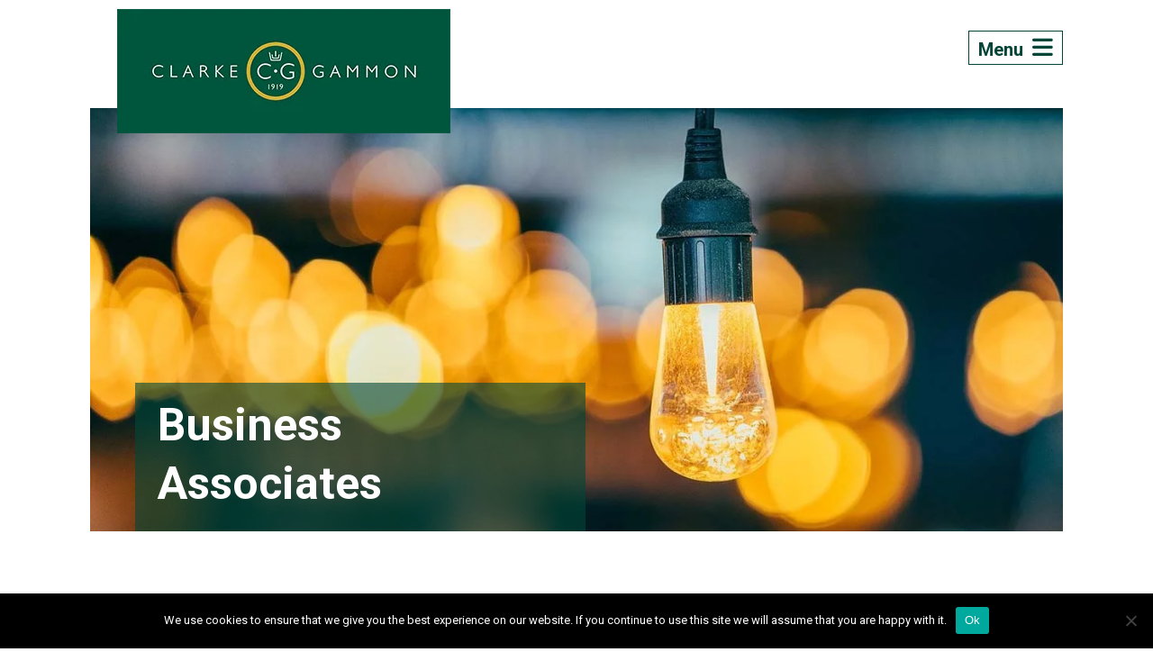

--- FILE ---
content_type: text/html; charset=UTF-8
request_url: https://www.clarkegammon.co.uk/associates/
body_size: 14968
content:
<!doctype html>
<html class="no-js" lang="en" dir="ltr">
<head>
      
    <title>Associates | Clarke Gammon, Guildford, Haslemere, Liphook, Surrey</title>

    <meta charset="utf-8" />
    <meta name="viewport" content="width=device-width, initial-scale=1.0, user-scalable=0" />
    <meta name="format-detection" content="telephone=no">

    <link href="https://use.fontawesome.com/releases/v6.4.2/css/all.css" rel="stylesheet">
    <link href="https://fonts.googleapis.com/css2?family=Roboto:wght@300;400;500;700&display=swap" rel="stylesheet" media="print" onload="this.media='all'">

    <link rel="stylesheet" href="https://www.clarkegammon.co.uk/wp-content/themes/clarkegammon/css/normalize.css" />
    <link rel="stylesheet" href="https://www.clarkegammon.co.uk/wp-content/themes/clarkegammon/style.css" />
    <link rel="stylesheet" href="https://www.clarkegammon.co.uk/wp-content/themes/clarkegammon/css/responsive.css" />
    <meta name='robots' content='index, follow, max-image-preview:large, max-snippet:-1, max-video-preview:-1' />
	<style>img:is([sizes="auto" i], [sizes^="auto," i]) { contain-intrinsic-size: 3000px 1500px }</style>
	
	<!-- This site is optimized with the Yoast SEO plugin v26.7 - https://yoast.com/wordpress/plugins/seo/ -->
	<meta name="description" content="Associates, Business Associates of Clarke Gammon Estate Agents, Land &amp; New Homes Agents in Guildford, Haslemere, Liphook, Surrey" />
	<link rel="canonical" href="https://www.clarkegammon.co.uk/associates/" />
	<meta property="og:locale" content="en_GB" />
	<meta property="og:type" content="article" />
	<meta property="og:title" content="Associates | Clarke Gammon, Guildford, Haslemere, Liphook, Surrey" />
	<meta property="og:description" content="Associates, Business Associates of Clarke Gammon Estate Agents, Land &amp; New Homes Agents in Guildford, Haslemere, Liphook, Surrey" />
	<meta property="og:url" content="https://www.clarkegammon.co.uk/associates/" />
	<meta property="og:site_name" content="Clarke Gammon" />
	<meta property="article:publisher" content="https://www.facebook.com/ClarkeGammonWellers" />
	<meta property="article:modified_time" content="2024-06-12T16:44:57+00:00" />
	<meta property="og:image" content="https://www.clarkegammon.co.uk/wp-content/uploads/2021/02/CG_greenbackground_yellowgold_1024.jpg" />
	<meta property="og:image:width" content="1024" />
	<meta property="og:image:height" content="383" />
	<meta property="og:image:type" content="image/jpeg" />
	<meta name="twitter:card" content="summary_large_image" />
	<meta name="twitter:site" content="@clarkegammon" />
	<meta name="twitter:label1" content="Estimated reading time" />
	<meta name="twitter:data1" content="5 minutes" />
	<script type="application/ld+json" class="yoast-schema-graph">{"@context":"https://schema.org","@graph":[{"@type":"WebPage","@id":"https://www.clarkegammon.co.uk/associates/","url":"https://www.clarkegammon.co.uk/associates/","name":"Associates | Clarke Gammon, Guildford, Haslemere, Liphook, Surrey","isPartOf":{"@id":"https://www.clarkegammon.co.uk/#website"},"datePublished":"2021-01-19T12:24:15+00:00","dateModified":"2024-06-12T16:44:57+00:00","description":"Associates, Business Associates of Clarke Gammon Estate Agents, Land & New Homes Agents in Guildford, Haslemere, Liphook, Surrey","breadcrumb":{"@id":"https://www.clarkegammon.co.uk/associates/#breadcrumb"},"inLanguage":"en-GB","potentialAction":[{"@type":"ReadAction","target":["https://www.clarkegammon.co.uk/associates/"]}]},{"@type":"BreadcrumbList","@id":"https://www.clarkegammon.co.uk/associates/#breadcrumb","itemListElement":[{"@type":"ListItem","position":1,"name":"Home","item":"https://www.clarkegammon.co.uk/"},{"@type":"ListItem","position":2,"name":"Associates"}]},{"@type":"WebSite","@id":"https://www.clarkegammon.co.uk/#website","url":"https://www.clarkegammon.co.uk/","name":"Clarke Gammon","description":"Estate Agents in Guildford, Haslemere &amp; Liphook","publisher":{"@id":"https://www.clarkegammon.co.uk/#organization"},"potentialAction":[{"@type":"SearchAction","target":{"@type":"EntryPoint","urlTemplate":"https://www.clarkegammon.co.uk/?s={search_term_string}"},"query-input":{"@type":"PropertyValueSpecification","valueRequired":true,"valueName":"search_term_string"}}],"inLanguage":"en-GB"},{"@type":"Organization","@id":"https://www.clarkegammon.co.uk/#organization","name":"Clarke Gammon Estate Agents","url":"https://www.clarkegammon.co.uk/","logo":{"@type":"ImageObject","inLanguage":"en-GB","@id":"https://www.clarkegammon.co.uk/#/schema/logo/image/","url":"https://www.clarkegammon.co.uk/wp-content/uploads/2021/02/cropped-Clarke-Gammon-Favicon-1.jpg","contentUrl":"https://www.clarkegammon.co.uk/wp-content/uploads/2021/02/cropped-Clarke-Gammon-Favicon-1.jpg","width":512,"height":512,"caption":"Clarke Gammon Estate Agents"},"image":{"@id":"https://www.clarkegammon.co.uk/#/schema/logo/image/"},"sameAs":["https://www.facebook.com/ClarkeGammonWellers","https://x.com/clarkegammon","https://www.instagram.com/Clarke_Gammon/","https://www.linkedin.com/company/clarke-gammon","https://www.youtube.com/channel/UCwWML9iJWdyJCsJOP6O1W3A"]}]}</script>
	<!-- / Yoast SEO plugin. -->


<link rel='dns-prefetch' href='//www.clarkegammon.co.uk' />
<link rel='dns-prefetch' href='//www.googletagmanager.com' />
<script type="text/javascript">
/* <![CDATA[ */
window._wpemojiSettings = {"baseUrl":"https:\/\/s.w.org\/images\/core\/emoji\/16.0.1\/72x72\/","ext":".png","svgUrl":"https:\/\/s.w.org\/images\/core\/emoji\/16.0.1\/svg\/","svgExt":".svg","source":{"concatemoji":"https:\/\/www.clarkegammon.co.uk\/wp-includes\/js\/wp-emoji-release.min.js?ver=6.8.3"}};
/*! This file is auto-generated */
!function(s,n){var o,i,e;function c(e){try{var t={supportTests:e,timestamp:(new Date).valueOf()};sessionStorage.setItem(o,JSON.stringify(t))}catch(e){}}function p(e,t,n){e.clearRect(0,0,e.canvas.width,e.canvas.height),e.fillText(t,0,0);var t=new Uint32Array(e.getImageData(0,0,e.canvas.width,e.canvas.height).data),a=(e.clearRect(0,0,e.canvas.width,e.canvas.height),e.fillText(n,0,0),new Uint32Array(e.getImageData(0,0,e.canvas.width,e.canvas.height).data));return t.every(function(e,t){return e===a[t]})}function u(e,t){e.clearRect(0,0,e.canvas.width,e.canvas.height),e.fillText(t,0,0);for(var n=e.getImageData(16,16,1,1),a=0;a<n.data.length;a++)if(0!==n.data[a])return!1;return!0}function f(e,t,n,a){switch(t){case"flag":return n(e,"\ud83c\udff3\ufe0f\u200d\u26a7\ufe0f","\ud83c\udff3\ufe0f\u200b\u26a7\ufe0f")?!1:!n(e,"\ud83c\udde8\ud83c\uddf6","\ud83c\udde8\u200b\ud83c\uddf6")&&!n(e,"\ud83c\udff4\udb40\udc67\udb40\udc62\udb40\udc65\udb40\udc6e\udb40\udc67\udb40\udc7f","\ud83c\udff4\u200b\udb40\udc67\u200b\udb40\udc62\u200b\udb40\udc65\u200b\udb40\udc6e\u200b\udb40\udc67\u200b\udb40\udc7f");case"emoji":return!a(e,"\ud83e\udedf")}return!1}function g(e,t,n,a){var r="undefined"!=typeof WorkerGlobalScope&&self instanceof WorkerGlobalScope?new OffscreenCanvas(300,150):s.createElement("canvas"),o=r.getContext("2d",{willReadFrequently:!0}),i=(o.textBaseline="top",o.font="600 32px Arial",{});return e.forEach(function(e){i[e]=t(o,e,n,a)}),i}function t(e){var t=s.createElement("script");t.src=e,t.defer=!0,s.head.appendChild(t)}"undefined"!=typeof Promise&&(o="wpEmojiSettingsSupports",i=["flag","emoji"],n.supports={everything:!0,everythingExceptFlag:!0},e=new Promise(function(e){s.addEventListener("DOMContentLoaded",e,{once:!0})}),new Promise(function(t){var n=function(){try{var e=JSON.parse(sessionStorage.getItem(o));if("object"==typeof e&&"number"==typeof e.timestamp&&(new Date).valueOf()<e.timestamp+604800&&"object"==typeof e.supportTests)return e.supportTests}catch(e){}return null}();if(!n){if("undefined"!=typeof Worker&&"undefined"!=typeof OffscreenCanvas&&"undefined"!=typeof URL&&URL.createObjectURL&&"undefined"!=typeof Blob)try{var e="postMessage("+g.toString()+"("+[JSON.stringify(i),f.toString(),p.toString(),u.toString()].join(",")+"));",a=new Blob([e],{type:"text/javascript"}),r=new Worker(URL.createObjectURL(a),{name:"wpTestEmojiSupports"});return void(r.onmessage=function(e){c(n=e.data),r.terminate(),t(n)})}catch(e){}c(n=g(i,f,p,u))}t(n)}).then(function(e){for(var t in e)n.supports[t]=e[t],n.supports.everything=n.supports.everything&&n.supports[t],"flag"!==t&&(n.supports.everythingExceptFlag=n.supports.everythingExceptFlag&&n.supports[t]);n.supports.everythingExceptFlag=n.supports.everythingExceptFlag&&!n.supports.flag,n.DOMReady=!1,n.readyCallback=function(){n.DOMReady=!0}}).then(function(){return e}).then(function(){var e;n.supports.everything||(n.readyCallback(),(e=n.source||{}).concatemoji?t(e.concatemoji):e.wpemoji&&e.twemoji&&(t(e.twemoji),t(e.wpemoji)))}))}((window,document),window._wpemojiSettings);
/* ]]> */
</script>
<style id='wp-emoji-styles-inline-css' type='text/css'>

	img.wp-smiley, img.emoji {
		display: inline !important;
		border: none !important;
		box-shadow: none !important;
		height: 1em !important;
		width: 1em !important;
		margin: 0 0.07em !important;
		vertical-align: -0.1em !important;
		background: none !important;
		padding: 0 !important;
	}
</style>
<link rel='stylesheet' id='wp-block-library-css' href='https://www.clarkegammon.co.uk/wp-includes/css/dist/block-library/style.min.css?ver=6.8.3' type='text/css' media='all' />
<style id='classic-theme-styles-inline-css' type='text/css'>
/*! This file is auto-generated */
.wp-block-button__link{color:#fff;background-color:#32373c;border-radius:9999px;box-shadow:none;text-decoration:none;padding:calc(.667em + 2px) calc(1.333em + 2px);font-size:1.125em}.wp-block-file__button{background:#32373c;color:#fff;text-decoration:none}
</style>
<style id='global-styles-inline-css' type='text/css'>
:root{--wp--preset--aspect-ratio--square: 1;--wp--preset--aspect-ratio--4-3: 4/3;--wp--preset--aspect-ratio--3-4: 3/4;--wp--preset--aspect-ratio--3-2: 3/2;--wp--preset--aspect-ratio--2-3: 2/3;--wp--preset--aspect-ratio--16-9: 16/9;--wp--preset--aspect-ratio--9-16: 9/16;--wp--preset--color--black: #000000;--wp--preset--color--cyan-bluish-gray: #abb8c3;--wp--preset--color--white: #ffffff;--wp--preset--color--pale-pink: #f78da7;--wp--preset--color--vivid-red: #cf2e2e;--wp--preset--color--luminous-vivid-orange: #ff6900;--wp--preset--color--luminous-vivid-amber: #fcb900;--wp--preset--color--light-green-cyan: #7bdcb5;--wp--preset--color--vivid-green-cyan: #00d084;--wp--preset--color--pale-cyan-blue: #8ed1fc;--wp--preset--color--vivid-cyan-blue: #0693e3;--wp--preset--color--vivid-purple: #9b51e0;--wp--preset--gradient--vivid-cyan-blue-to-vivid-purple: linear-gradient(135deg,rgba(6,147,227,1) 0%,rgb(155,81,224) 100%);--wp--preset--gradient--light-green-cyan-to-vivid-green-cyan: linear-gradient(135deg,rgb(122,220,180) 0%,rgb(0,208,130) 100%);--wp--preset--gradient--luminous-vivid-amber-to-luminous-vivid-orange: linear-gradient(135deg,rgba(252,185,0,1) 0%,rgba(255,105,0,1) 100%);--wp--preset--gradient--luminous-vivid-orange-to-vivid-red: linear-gradient(135deg,rgba(255,105,0,1) 0%,rgb(207,46,46) 100%);--wp--preset--gradient--very-light-gray-to-cyan-bluish-gray: linear-gradient(135deg,rgb(238,238,238) 0%,rgb(169,184,195) 100%);--wp--preset--gradient--cool-to-warm-spectrum: linear-gradient(135deg,rgb(74,234,220) 0%,rgb(151,120,209) 20%,rgb(207,42,186) 40%,rgb(238,44,130) 60%,rgb(251,105,98) 80%,rgb(254,248,76) 100%);--wp--preset--gradient--blush-light-purple: linear-gradient(135deg,rgb(255,206,236) 0%,rgb(152,150,240) 100%);--wp--preset--gradient--blush-bordeaux: linear-gradient(135deg,rgb(254,205,165) 0%,rgb(254,45,45) 50%,rgb(107,0,62) 100%);--wp--preset--gradient--luminous-dusk: linear-gradient(135deg,rgb(255,203,112) 0%,rgb(199,81,192) 50%,rgb(65,88,208) 100%);--wp--preset--gradient--pale-ocean: linear-gradient(135deg,rgb(255,245,203) 0%,rgb(182,227,212) 50%,rgb(51,167,181) 100%);--wp--preset--gradient--electric-grass: linear-gradient(135deg,rgb(202,248,128) 0%,rgb(113,206,126) 100%);--wp--preset--gradient--midnight: linear-gradient(135deg,rgb(2,3,129) 0%,rgb(40,116,252) 100%);--wp--preset--font-size--small: 13px;--wp--preset--font-size--medium: 20px;--wp--preset--font-size--large: 36px;--wp--preset--font-size--x-large: 42px;--wp--preset--spacing--20: 0.44rem;--wp--preset--spacing--30: 0.67rem;--wp--preset--spacing--40: 1rem;--wp--preset--spacing--50: 1.5rem;--wp--preset--spacing--60: 2.25rem;--wp--preset--spacing--70: 3.38rem;--wp--preset--spacing--80: 5.06rem;--wp--preset--shadow--natural: 6px 6px 9px rgba(0, 0, 0, 0.2);--wp--preset--shadow--deep: 12px 12px 50px rgba(0, 0, 0, 0.4);--wp--preset--shadow--sharp: 6px 6px 0px rgba(0, 0, 0, 0.2);--wp--preset--shadow--outlined: 6px 6px 0px -3px rgba(255, 255, 255, 1), 6px 6px rgba(0, 0, 0, 1);--wp--preset--shadow--crisp: 6px 6px 0px rgba(0, 0, 0, 1);}:where(.is-layout-flex){gap: 0.5em;}:where(.is-layout-grid){gap: 0.5em;}body .is-layout-flex{display: flex;}.is-layout-flex{flex-wrap: wrap;align-items: center;}.is-layout-flex > :is(*, div){margin: 0;}body .is-layout-grid{display: grid;}.is-layout-grid > :is(*, div){margin: 0;}:where(.wp-block-columns.is-layout-flex){gap: 2em;}:where(.wp-block-columns.is-layout-grid){gap: 2em;}:where(.wp-block-post-template.is-layout-flex){gap: 1.25em;}:where(.wp-block-post-template.is-layout-grid){gap: 1.25em;}.has-black-color{color: var(--wp--preset--color--black) !important;}.has-cyan-bluish-gray-color{color: var(--wp--preset--color--cyan-bluish-gray) !important;}.has-white-color{color: var(--wp--preset--color--white) !important;}.has-pale-pink-color{color: var(--wp--preset--color--pale-pink) !important;}.has-vivid-red-color{color: var(--wp--preset--color--vivid-red) !important;}.has-luminous-vivid-orange-color{color: var(--wp--preset--color--luminous-vivid-orange) !important;}.has-luminous-vivid-amber-color{color: var(--wp--preset--color--luminous-vivid-amber) !important;}.has-light-green-cyan-color{color: var(--wp--preset--color--light-green-cyan) !important;}.has-vivid-green-cyan-color{color: var(--wp--preset--color--vivid-green-cyan) !important;}.has-pale-cyan-blue-color{color: var(--wp--preset--color--pale-cyan-blue) !important;}.has-vivid-cyan-blue-color{color: var(--wp--preset--color--vivid-cyan-blue) !important;}.has-vivid-purple-color{color: var(--wp--preset--color--vivid-purple) !important;}.has-black-background-color{background-color: var(--wp--preset--color--black) !important;}.has-cyan-bluish-gray-background-color{background-color: var(--wp--preset--color--cyan-bluish-gray) !important;}.has-white-background-color{background-color: var(--wp--preset--color--white) !important;}.has-pale-pink-background-color{background-color: var(--wp--preset--color--pale-pink) !important;}.has-vivid-red-background-color{background-color: var(--wp--preset--color--vivid-red) !important;}.has-luminous-vivid-orange-background-color{background-color: var(--wp--preset--color--luminous-vivid-orange) !important;}.has-luminous-vivid-amber-background-color{background-color: var(--wp--preset--color--luminous-vivid-amber) !important;}.has-light-green-cyan-background-color{background-color: var(--wp--preset--color--light-green-cyan) !important;}.has-vivid-green-cyan-background-color{background-color: var(--wp--preset--color--vivid-green-cyan) !important;}.has-pale-cyan-blue-background-color{background-color: var(--wp--preset--color--pale-cyan-blue) !important;}.has-vivid-cyan-blue-background-color{background-color: var(--wp--preset--color--vivid-cyan-blue) !important;}.has-vivid-purple-background-color{background-color: var(--wp--preset--color--vivid-purple) !important;}.has-black-border-color{border-color: var(--wp--preset--color--black) !important;}.has-cyan-bluish-gray-border-color{border-color: var(--wp--preset--color--cyan-bluish-gray) !important;}.has-white-border-color{border-color: var(--wp--preset--color--white) !important;}.has-pale-pink-border-color{border-color: var(--wp--preset--color--pale-pink) !important;}.has-vivid-red-border-color{border-color: var(--wp--preset--color--vivid-red) !important;}.has-luminous-vivid-orange-border-color{border-color: var(--wp--preset--color--luminous-vivid-orange) !important;}.has-luminous-vivid-amber-border-color{border-color: var(--wp--preset--color--luminous-vivid-amber) !important;}.has-light-green-cyan-border-color{border-color: var(--wp--preset--color--light-green-cyan) !important;}.has-vivid-green-cyan-border-color{border-color: var(--wp--preset--color--vivid-green-cyan) !important;}.has-pale-cyan-blue-border-color{border-color: var(--wp--preset--color--pale-cyan-blue) !important;}.has-vivid-cyan-blue-border-color{border-color: var(--wp--preset--color--vivid-cyan-blue) !important;}.has-vivid-purple-border-color{border-color: var(--wp--preset--color--vivid-purple) !important;}.has-vivid-cyan-blue-to-vivid-purple-gradient-background{background: var(--wp--preset--gradient--vivid-cyan-blue-to-vivid-purple) !important;}.has-light-green-cyan-to-vivid-green-cyan-gradient-background{background: var(--wp--preset--gradient--light-green-cyan-to-vivid-green-cyan) !important;}.has-luminous-vivid-amber-to-luminous-vivid-orange-gradient-background{background: var(--wp--preset--gradient--luminous-vivid-amber-to-luminous-vivid-orange) !important;}.has-luminous-vivid-orange-to-vivid-red-gradient-background{background: var(--wp--preset--gradient--luminous-vivid-orange-to-vivid-red) !important;}.has-very-light-gray-to-cyan-bluish-gray-gradient-background{background: var(--wp--preset--gradient--very-light-gray-to-cyan-bluish-gray) !important;}.has-cool-to-warm-spectrum-gradient-background{background: var(--wp--preset--gradient--cool-to-warm-spectrum) !important;}.has-blush-light-purple-gradient-background{background: var(--wp--preset--gradient--blush-light-purple) !important;}.has-blush-bordeaux-gradient-background{background: var(--wp--preset--gradient--blush-bordeaux) !important;}.has-luminous-dusk-gradient-background{background: var(--wp--preset--gradient--luminous-dusk) !important;}.has-pale-ocean-gradient-background{background: var(--wp--preset--gradient--pale-ocean) !important;}.has-electric-grass-gradient-background{background: var(--wp--preset--gradient--electric-grass) !important;}.has-midnight-gradient-background{background: var(--wp--preset--gradient--midnight) !important;}.has-small-font-size{font-size: var(--wp--preset--font-size--small) !important;}.has-medium-font-size{font-size: var(--wp--preset--font-size--medium) !important;}.has-large-font-size{font-size: var(--wp--preset--font-size--large) !important;}.has-x-large-font-size{font-size: var(--wp--preset--font-size--x-large) !important;}
:where(.wp-block-post-template.is-layout-flex){gap: 1.25em;}:where(.wp-block-post-template.is-layout-grid){gap: 1.25em;}
:where(.wp-block-columns.is-layout-flex){gap: 2em;}:where(.wp-block-columns.is-layout-grid){gap: 2em;}
:root :where(.wp-block-pullquote){font-size: 1.5em;line-height: 1.6;}
</style>
<link rel='stylesheet' id='contact-form-7-css' href='https://www.clarkegammon.co.uk/wp-content/plugins/contact-form-7/includes/css/styles.css?ver=6.1.4' type='text/css' media='all' />
<link rel='stylesheet' id='cookie-notice-front-css' href='https://www.clarkegammon.co.uk/wp-content/plugins/cookie-notice/css/front.min.css?ver=2.5.11' type='text/css' media='all' />
<link rel='stylesheet' id='multiselect-css' href='//www.clarkegammon.co.uk/wp-content/plugins/propertyhive/assets/css/jquery.multiselect.css?ver=2.4.18' type='text/css' media='all' />
<link rel='stylesheet' id='mimetypes-link-icons-css' href='https://www.clarkegammon.co.uk/wp-content/plugins/mimetypes-link-icons/css/style.php?cssvars=bXRsaV9oZWlnaHQ9NDgmbXRsaV9pbWFnZV90eXBlPXBuZyZtdGxpX2xlZnRvcnJpZ2h0PXJpZ2h0JmFjdGl2ZV90eXBlcz1qcGd8anBlZ3xwZGY&#038;ver=3.0' type='text/css' media='all' />
<script type="text/javascript" src="https://www.clarkegammon.co.uk/wp-includes/js/jquery/jquery.min.js?ver=3.7.1" id="jquery-core-js"></script>
<script type="text/javascript" src="https://www.clarkegammon.co.uk/wp-includes/js/jquery/jquery-migrate.min.js?ver=3.4.1" id="jquery-migrate-js"></script>
<script type="text/javascript" id="cookie-notice-front-js-before">
/* <![CDATA[ */
var cnArgs = {"ajaxUrl":"https:\/\/www.clarkegammon.co.uk\/wp-admin\/admin-ajax.php","nonce":"2774175aa5","hideEffect":"fade","position":"bottom","onScroll":false,"onScrollOffset":100,"onClick":false,"cookieName":"cookie_notice_accepted","cookieTime":2592000,"cookieTimeRejected":2592000,"globalCookie":false,"redirection":false,"cache":true,"revokeCookies":false,"revokeCookiesOpt":"automatic"};
/* ]]> */
</script>
<script type="text/javascript" src="https://www.clarkegammon.co.uk/wp-content/plugins/cookie-notice/js/front.min.js?ver=2.5.11" id="cookie-notice-front-js"></script>

<!-- Google tag (gtag.js) snippet added by Site Kit -->
<!-- Google Analytics snippet added by Site Kit -->
<script type="text/javascript" src="https://www.googletagmanager.com/gtag/js?id=G-X2EZMKHV5P" id="google_gtagjs-js" async></script>
<script type="text/javascript" id="google_gtagjs-js-after">
/* <![CDATA[ */
window.dataLayer = window.dataLayer || [];function gtag(){dataLayer.push(arguments);}
gtag("set","linker",{"domains":["www.clarkegammon.co.uk"]});
gtag("js", new Date());
gtag("set", "developer_id.dZTNiMT", true);
gtag("config", "G-X2EZMKHV5P");
/* ]]> */
</script>
<link rel="https://api.w.org/" href="https://www.clarkegammon.co.uk/wp-json/" /><link rel="alternate" title="JSON" type="application/json" href="https://www.clarkegammon.co.uk/wp-json/wp/v2/pages/88" /><link rel="EditURI" type="application/rsd+xml" title="RSD" href="https://www.clarkegammon.co.uk/xmlrpc.php?rsd" />
<meta name="generator" content="WordPress 6.8.3" />
<meta name="generator" content="PropertyHive 2.1.14" />
<link rel='shortlink' href='https://www.clarkegammon.co.uk/?p=88' />
<link rel="alternate" title="oEmbed (JSON)" type="application/json+oembed" href="https://www.clarkegammon.co.uk/wp-json/oembed/1.0/embed?url=https%3A%2F%2Fwww.clarkegammon.co.uk%2Fassociates%2F" />
<link rel="alternate" title="oEmbed (XML)" type="text/xml+oembed" href="https://www.clarkegammon.co.uk/wp-json/oembed/1.0/embed?url=https%3A%2F%2Fwww.clarkegammon.co.uk%2Fassociates%2F&#038;format=xml" />
<meta name="generator" content="Site Kit by Google 1.170.0" /><link rel="icon" href="https://www.clarkegammon.co.uk/wp-content/uploads/2021/02/cropped-Clarke-Gammon-Favicon-1-32x32.jpg" sizes="32x32" />
<link rel="icon" href="https://www.clarkegammon.co.uk/wp-content/uploads/2021/02/cropped-Clarke-Gammon-Favicon-1-192x192.jpg" sizes="192x192" />
<link rel="apple-touch-icon" href="https://www.clarkegammon.co.uk/wp-content/uploads/2021/02/cropped-Clarke-Gammon-Favicon-1-180x180.jpg" />
<meta name="msapplication-TileImage" content="https://www.clarkegammon.co.uk/wp-content/uploads/2021/02/cropped-Clarke-Gammon-Favicon-1-270x270.jpg" />

</head>
<body class="wp-singular page-template-default page page-id-88 wp-theme-clarkegammon cookies-not-set">

    <header>

        <div class="logo">
            <a href="/">
                <img src="https://www.clarkegammon.co.uk/wp-content/themes/clarkegammon/images/logo.png" srcset="https://www.clarkegammon.co.uk/wp-content/themes/clarkegammon/images/logo.png 1x, https://www.clarkegammon.co.uk/wp-content/themes/clarkegammon/images/logo2x.png 2x" alt="">
            </a>
        </div>

        <div class="contact-burger">

            
            <a href=""><span>Menu</span> <i class="fas fa-bars"></i></a>

        </div>

        <div style="clear:both"></div>

    </header>
<div class="container-wide" data-animation="fade-slide-up">
<div class="banners page-content-0 "><div class="banner-cycle banner-cycle-0" id="banner_cycle_0"><div class="banner no-link" style="background-image:url(https://www.clarkegammon.co.uk/wp-content/uploads/2021/01/Clarke-Gammon-Business-Associates.jpg);"><div class="inner"><div class="overlay"><div class="text-2">Business Associates</div></div></div></div></div></div></div><div style="clear:both"></div>

<div class="full-width-content alignment-left" data-animation="fade-slide-up">

	<div class="container-wide">

		<div class="title primary">Royal Institution of Chartered Surveyors (RICS)</div>
		<p><a href="https://www.rics.org/"><img fetchpriority="high" decoding="async" class="aligncenter wp-image-5294" src="https://www.clarkegammon.co.uk/wp-content/uploads/2021/01/REGULATED-BY-RICS.jpg" alt="REGULATED-BY-RICS" width="600" height="247" srcset="https://www.clarkegammon.co.uk/wp-content/uploads/2021/01/REGULATED-BY-RICS.jpg 1024w, https://www.clarkegammon.co.uk/wp-content/uploads/2021/01/REGULATED-BY-RICS-300x124.jpg 300w, https://www.clarkegammon.co.uk/wp-content/uploads/2021/01/REGULATED-BY-RICS-768x317.jpg 768w" sizes="(max-width: 600px) 100vw, 600px" /></a></p>
<p>The Royal Institution of Chartered Surveyors (RICS) is the world&#8217;s leading professional body for qualifications and standards in land, property and construction. As people, governments, banks and commercial organisations continue to demand more assurance of certified standards and ethics, attaining RICS status is the recognised mark of property professionalism.</p>
<p><strong><a href="https://www.rics.org/" target="_blank" rel="noopener">Royal Institution of Chartered Surveyors (RICS)</a></strong></p>

	</div>

</div><div class="container" data-animation="fade-slide-up"><hr class="section-divider"></div><div style="clear:both"></div>

<div class="full-width-content alignment-left" data-animation="fade-slide-up">

	<div class="container-wide">

		<div class="title primary">The Property Ombudsman (TPO)</div>
		<p><a href="http://www.tpos.co.uk/"><img decoding="async" class="aligncenter wp-image-13773" src="https://www.clarkegammon.co.uk/wp-content/uploads/2022/01/TPO_TSI_logo-c.jpg" alt="TPO_TSI_logo" width="600" height="154" srcset="https://www.clarkegammon.co.uk/wp-content/uploads/2022/01/TPO_TSI_logo-c.jpg 1024w, https://www.clarkegammon.co.uk/wp-content/uploads/2022/01/TPO_TSI_logo-c-300x77.jpg 300w, https://www.clarkegammon.co.uk/wp-content/uploads/2022/01/TPO_TSI_logo-c-768x197.jpg 768w" sizes="(max-width: 600px) 100vw, 600px" /></a></p>
<p>The Property Ombudsman (TPO) provides fair and reasonable resolutions to disputes between members of the public and estate agents who are members of the TPO Scheme or who have registered with the TPO Approved Estate Agents Redress Scheme. Firms who are members, follow the TPO Code of Practice for Residential Sales.</p>
<p><strong><a href="http://www.tpos.co.uk/">The Property Ombudsman (TPO)</a></strong></p>

	</div>

</div><div class="container" data-animation="fade-slide-up"><hr class="section-divider"></div><div style="clear:both"></div>

<div class="full-width-content alignment-left" data-animation="fade-slide-up">

	<div class="container-wide">

		<div class="title primary">National Association Of Estate Agents (NAEA)</div>
		<p><a href="http://www.naea.co.uk/"><img decoding="async" class="aligncenter wp-image-5296" src="https://www.clarkegammon.co.uk/wp-content/uploads/2021/01/NAEA-Propertymark-Protected.jpg" alt="NAEA-Propertymark-Protected" width="600" height="219" srcset="https://www.clarkegammon.co.uk/wp-content/uploads/2021/01/NAEA-Propertymark-Protected.jpg 708w, https://www.clarkegammon.co.uk/wp-content/uploads/2021/01/NAEA-Propertymark-Protected-300x109.jpg 300w" sizes="(max-width: 600px) 100vw, 600px" /></a></p>
<p>The National Association of Estate Agents (NAEA) is the UK&#8217;s leading professional body for estate agency. Its members practice across all aspects of property both in the UK and overseas, including residential and commercial sales and lettings, property management, business transfer, auctioneering and land. The Association was established with the goal of upholding good practice and high professional standards in the UK. Today, its key roles include providing help and guidance for property professionals across a broad spectrum of disciplines, while continually campaigning to make the property market more efficient and user-friendly for the home buying and selling public.</p>
<p><strong><a href="http://www.naea.co.uk/" target="_blank" rel="noopener">National Association of Estate Agents</a></strong></p>

	</div>

</div><div class="container" data-animation="fade-slide-up"><hr class="section-divider"></div><div style="clear:both"></div>

<div class="full-width-content alignment-left" data-animation="fade-slide-up">

	<div class="container-wide">

		<div class="title primary">National Association of Valuers and Auctioneers (NAVA)</div>
		<p><a href="http://www.nava.org.uk/"><img decoding="async" class="aligncenter wp-image-5298" src="https://www.clarkegammon.co.uk/wp-content/uploads/2021/01/nava.jpg" alt="nava" width="600" height="349" srcset="https://www.clarkegammon.co.uk/wp-content/uploads/2021/01/nava.jpg 820w, https://www.clarkegammon.co.uk/wp-content/uploads/2021/01/nava-300x175.jpg 300w, https://www.clarkegammon.co.uk/wp-content/uploads/2021/01/nava-768x447.jpg 768w" sizes="(max-width: 600px) 100vw, 600px" /></a></p>
<p>The National Association of Valuers and Auctioneers (NAVA) was established in 1988 to bring together like minded professionals and create an industry standard. Members are drawn from the fields of Valuing, Auctioneering and Insolvency, providing a valuable cross-section of talent and experience.</p>
<p><strong><a href="http://www.nava.org.uk/" target="_blank" rel="noopener">National Association of Valuers and Auctioneers (NAVA)</a></strong></p>

	</div>

</div><div class="container" data-animation="fade-slide-up"><hr class="section-divider"></div><div style="clear:both"></div>

<div class="full-width-content alignment-left" data-animation="fade-slide-up">

	<div class="container-wide">

		<div class="title primary">Mayfair Office</div>
		<p><a href="http://www.mayfairoffice.co.uk/"><img decoding="async" class="aligncenter wp-image-5299" src="https://www.clarkegammon.co.uk/wp-content/uploads/2021/01/mayfair_office.jpg" alt="mayfair office" width="600" height="155" srcset="https://www.clarkegammon.co.uk/wp-content/uploads/2021/01/mayfair_office.jpg 720w, https://www.clarkegammon.co.uk/wp-content/uploads/2021/01/mayfair_office-300x78.jpg 300w" sizes="(max-width: 600px) 100vw, 600px" /></a></p>
<p>As a member of the Mayfair Office in London, Clarke Gammon Wellers offers its vendors the assurance that their properties are reaching the widest possible national and international audience.</p>
<p>Mayfair Office utilises the wealth of local experience and combines it with their exposure and marketing ability to reach the global markets.</p>
<p><strong><a href="http://www.mayfairoffice.co.uk/" target="_blank" rel="noopener">Mayfair Office</a></strong></p>

	</div>

</div><div class="container" data-animation="fade-slide-up"><hr class="section-divider"></div><div style="clear:both"></div>

<div class="full-width-content alignment-left" data-animation="fade-slide-up">

	<div class="container-wide">

		<div class="title primary">Rightmove </div>
		<p><a href="https://www.rightmove.co.uk/"><img decoding="async" class="aligncenter wp-image-5300" src="https://www.clarkegammon.co.uk/wp-content/uploads/2021/01/RM_3000pxW_Logo_RGB-1024x273.jpg" alt="Rightmove" width="600" height="160" srcset="https://www.clarkegammon.co.uk/wp-content/uploads/2021/01/RM_3000pxW_Logo_RGB-1024x273.jpg 1024w, https://www.clarkegammon.co.uk/wp-content/uploads/2021/01/RM_3000pxW_Logo_RGB-300x80.jpg 300w, https://www.clarkegammon.co.uk/wp-content/uploads/2021/01/RM_3000pxW_Logo_RGB-768x205.jpg 768w, https://www.clarkegammon.co.uk/wp-content/uploads/2021/01/RM_3000pxW_Logo_RGB-1536x410.jpg 1536w, https://www.clarkegammon.co.uk/wp-content/uploads/2021/01/RM_3000pxW_Logo_RGB-2048x546.jpg 2048w" sizes="(max-width: 600px) 100vw, 600px" /></a></p>
<p>Rightmove has over 800,000 properties for sale and over 300,000 properties to rent throughout the UK, allowing you to see more. We list a wide range of houses, flats, new homes and retirement homes. Rightmove makes it easy for you to find property for sale in your area!</p>
<p><strong><a href="https://www.rightmove.co.uk/">Rightmove </a></strong></p>

	</div>

</div><div class="container" data-animation="fade-slide-up"><hr class="section-divider"></div><div style="clear:both"></div>

<div class="full-width-content alignment-left" data-animation="fade-slide-up">

	<div class="container-wide">

		<div class="title primary">Zoopla</div>
		<p><a href="https://www.zoopla.co.uk/"><img decoding="async" class="aligncenter wp-image-5302" src="https://www.clarkegammon.co.uk/wp-content/uploads/2021/01/Zoopla_SAP_logo_purple-1024x564.jpg" alt="Zoopla" width="600" height="330" srcset="https://www.clarkegammon.co.uk/wp-content/uploads/2021/01/Zoopla_SAP_logo_purple-1024x564.jpg 1024w, https://www.clarkegammon.co.uk/wp-content/uploads/2021/01/Zoopla_SAP_logo_purple-300x165.jpg 300w, https://www.clarkegammon.co.uk/wp-content/uploads/2021/01/Zoopla_SAP_logo_purple-768x423.jpg 768w, https://www.clarkegammon.co.uk/wp-content/uploads/2021/01/Zoopla_SAP_logo_purple.jpg 1104w" sizes="(max-width: 600px) 100vw, 600px" /></a></p>
<p>Zoopla is the UK’s most comprehensive property website, focused on empowering consumers with the resources they need to make better-informed property decisions. We help our users make sense of the residential property market by combining property listings with market value data, local information and community tools.</p>
<p><strong><a href="https://www.zoopla.co.uk/">zoopla</a></strong></p>

	</div>

</div><div class="container" data-animation="fade-slide-up"><hr class="section-divider"></div><div style="clear:both"></div>

<div class="full-width-content alignment-left" data-animation="fade-slide-up">

	<div class="container-wide">

		<div class="title primary">On The Market</div>
		<p><a href="https://www.onthemarket.com/"><img decoding="async" class="aligncenter wp-image-5303" src="https://www.clarkegammon.co.uk/wp-content/uploads/2021/01/OTM.jpg" alt="OTM" width="600" height="197" srcset="https://www.clarkegammon.co.uk/wp-content/uploads/2021/01/OTM.jpg 793w, https://www.clarkegammon.co.uk/wp-content/uploads/2021/01/OTM-300x98.jpg 300w, https://www.clarkegammon.co.uk/wp-content/uploads/2021/01/OTM-768x252.jpg 768w" sizes="(max-width: 600px) 100vw, 600px" /></a></p>
<p>Search hundreds of thousands of houses and flats for sale across the UK. OnTheMarket displays thousands of new properties a month 24 hours or more before they appear on Rightmove or Zoopla. To be first to see relevant “New &amp; exclusive” properties and any other newly added homes which match your search requirements.</p>
<p><a href="https://www.onthemarket.com/"><strong>On The Market</strong></a></p>

	</div>

</div><div class="container" data-animation="fade-slide-up"><hr class="section-divider"></div><div style="clear:both"></div>

<div class="full-width-content alignment-left" data-animation="fade-slide-up">

	<div class="container-wide">

		<div class="title primary">Prime Location</div>
		<p><a href="https://www.primelocation.com/"><img decoding="async" class="aligncenter wp-image-5304 size-full" src="https://www.clarkegammon.co.uk/wp-content/uploads/2021/01/primelocation.jpg" alt="primelocation" width="599" height="193" srcset="https://www.clarkegammon.co.uk/wp-content/uploads/2021/01/primelocation.jpg 599w, https://www.clarkegammon.co.uk/wp-content/uploads/2021/01/primelocation-300x97.jpg 300w" sizes="(max-width: 599px) 100vw, 599px" /></a></p>
<p>PrimeLocation is one of the UK’s leading property websites, focussed on helping house-hunters in the middle and upper tiers of the market find their next home with listings advertised by most of the top estate and letting agents across the UK.</p>
<p><a href="https://www.primelocation.com/"><strong>PrimeLocation</strong></a></p>

	</div>

</div><div class="container" data-animation="fade-slide-up"><hr class="section-divider"></div><div style="clear:both"></div>

<div class="full-width-content alignment-left" data-animation="fade-slide-up">

	<div class="container-wide">

		<div class="title primary">Oakhill Independent Financial Services Limited</div>
		<p><a href="http://www.oakhillifs.com/"><img decoding="async" class="aligncenter wp-image-5306 size-full" src="https://www.clarkegammon.co.uk/wp-content/uploads/2021/01/Oakhill.png" alt="Oakhill" width="218" height="101" /></a></p>
<p>The Oakhill brand was originally started by Alberto in 1994 and then in November 2006 Dominic, Alberto and Carmine merged to create a small family run business and combine individual knowledge to ensure client care from application to completion and beyond.</p>
<p><strong><a href="http://www.oakhillifs.com/" target="_blank" rel="noopener">Oakhill Independent Financial Services Limited</a></strong></p>

	</div>

</div>
   
	<hr class="section-divider">
	<footer>

		<div class="offices-links">

			<div class="container-wide">

				<div class="title">
					Our Offices
				</div>

				<div class="offices">

					
					<div class="office">
						<div class="name">Guildford</div>
						<div class="address">4 Quarry Street, Guildford, GU1 3TY  </div>
						<div class="telephone"><i class="fas fa-phone"></i> <a href="tel:01483880900">01483 880900</a></div>																		<div class="email"><i class="fas fa-envelope"></i> <a href="/offices/guildford/">Contact us</a></div>
					</div>
					
					<div class="office">
						<div class="name">Haslemere</div>
						<div class="address">72 High Street, Haslemere, GU27 2LA</div>
						<div class="telephone"><i class="fas fa-phone"></i> <a href="tel:01428664800">01428 664800 </a></div>																		<div class="email"><i class="fas fa-envelope"></i> <a href="/offices/haslemere/">Contact us</a></div>
					</div>
					
					<div class="office">
						<div class="name">Liphook</div>
						<div class="address">2 Midhurst Road, Liphook, GU30 7ED</div>
						<div class="telephone"><i class="fas fa-phone"></i> <a href="tel:01428728900">01428 728900</a></div>																		<div class="email"><i class="fas fa-envelope"></i> <a href="/offices/liphook/">Contact us</a></div>
					</div>
					
					<div class="office">
						<div class="name">Mayfair Office</div>
						<div class="address">41-43 Maddox Street, London W1S 2PD</div>
						<div class="telephone"><i class="fas fa-phone"></i> <a href="tel:02074675330">020 7467 5330</a></div>																		<div class="email"><i class="fas fa-envelope"></i> <a href="">Contact us</a></div>
					</div>
					
					<div class="office">
						<div class="name">Professional Services</div>
						<div class="address">4 Quarry Street, Guildford, GU1 3TY </div>
						<div class="telephone"><i class="fas fa-phone"></i> <a href="tel:01483880905">01483 880905</a></div>																		<div class="email"><i class="fas fa-envelope"></i> <a href="/offices/guildford/">Contact us</a></div>
					</div>
					
					<div class="office">
						<div class="name">Land &amp; New Homes</div>
						<div class="address">4 Quarry Street, Guildford, GU1 3TY </div>
						<div class="telephone"><i class="fas fa-phone"></i> <a href="tel:01483880903">01483 880903</a></div>																		<div class="email"><i class="fas fa-envelope"></i> <a href="/offices/guildford/">Contact us</a></div>
					</div>
					
					<div class="office">
						<div class="name">Land &amp; New Homes</div>
						<div class="address">72 High Street, Haslemere, GU27 2LA </div>
						<div class="telephone"><i class="fas fa-phone"></i> <a href="tel:01428664800">01428 664800</a></div>																		<div class="email"><i class="fas fa-envelope"></i> <a href="/offices/haslemere/">Contact us</a></div>
					</div>
					
					<div class="office">
						<div class="name">Property Auctions</div>
						<div class="address">4 Quarry Street, Guildford, GU1 3TY  </div>
						<div class="telephone"><i class="fas fa-phone"></i> <a href="tel:01483880905">01483 880905</a></div>																		<div class="email"><i class="fas fa-envelope"></i> <a href="/offices/guildford/">Contact us</a></div>
					</div>
					
					<div style="clear:both"></div>

				</div>

			</div>

		</div>

		<div class="social-links">
			<ul>
				<li><a href="https://www.facebook.com/ClarkeGammonEstateAgents/" target="_blank" rel="nofollow"><i class="fab fa-facebook"></i></a></li>				<li><a href="https://www.instagram.com/Clarke_Gammon/" target="_blank" rel="nofollow"><i class="fab fa-instagram"></i></a></li>				<li><a href="https://twitter.com/clarkegammon" target="_blank" rel="nofollow"><i class="fab fa-x-twitter"></i></a></li>				<li><a href="https://www.youtube.com/channel/UCwWML9iJWdyJCsJOP6O1W3A" target="_blank" rel="nofollow"><i class="fab fa-youtube"></i></a></li>				<li><a href="https://www.linkedin.com/company/clarke-gammon" target="_blank" rel="nofollow"><i class="fab fa-linkedin"></i></a></li>			</ul>
		</div>

		<div class="links">
			<div class="container">
			<ul id="menu-footer-navigation" class=""><li id="menu-item-154" class="menu-item menu-item-type-post_type menu-item-object-page menu-item-154"><a href="https://www.clarkegammon.co.uk/terms-of-use/">Terms of Use</a></li>
<li id="menu-item-151" class="menu-item menu-item-type-post_type menu-item-object-page menu-item-privacy-policy menu-item-151"><a rel="privacy-policy" href="https://www.clarkegammon.co.uk/privacy-policy/">Privacy Policy</a></li>
<li id="menu-item-152" class="menu-item menu-item-type-post_type menu-item-object-page menu-item-152"><a href="https://www.clarkegammon.co.uk/cookies/">Cookies</a></li>
<li id="menu-item-153" class="menu-item menu-item-type-post_type menu-item-object-page menu-item-153"><a href="https://www.clarkegammon.co.uk/disclaimer/">Disclaimer</a></li>
<li id="menu-item-155" class="menu-item menu-item-type-custom menu-item-object-custom menu-item-155"><a href="/sitemap.xml">Sitemap</a></li>
</ul>			</div>
		</div>

		<div class="copyright">
			<div class="container">
				<p style="text-align: center">Clarke Gammon (Guildford) is a Partnership &#8211; Partners are Tony Jamieson, Steve Cook &amp; Mark Steward<br />
Clarke Gammon (Haslemere) Limited is registered in England and Wales. Company no. 04378814.<br />
Registered office: 72 High Street, Haslemere, Surrey. GU27 2LA. VAT no. 798162677</p>
<p style="text-align: center">Copyright © 2026 Clarke Gammon Estate Agents | All rights reserved</p>
<p style="text-align: center">Website design by<span style="color: #ffffff"> <a style="color: #ffffff" href="https://inspired444.com/">Inspired444</a></span></p>
			</div>
		</div>

	</footer>

	<div class="burger-menu">
		<div class="close"><a href=""><i class="fas fa-times"></i></a></div>
		<ul id="menu-main-navigation" class=""><li id="menu-item-98" class="menu-item menu-item-type-custom menu-item-object-custom menu-item-home menu-item-98"><a href="https://www.clarkegammon.co.uk/">Home</a></li>
<li id="menu-item-5672" class="menu-item menu-item-type-post_type menu-item-object-page menu-item-5672"><a href="https://www.clarkegammon.co.uk/property-search/">Property Search</a></li>
<li id="menu-item-99" class="menu-item menu-item-type-custom menu-item-object-custom menu-item-has-children menu-item-99"><a href="#">Services</a>
<ul class="sub-menu">
	<li id="menu-item-103" class="menu-item menu-item-type-post_type menu-item-object-page menu-item-103"><a href="https://www.clarkegammon.co.uk/residential-sales/">Residential Sales</a></li>
	<li id="menu-item-7254" class="menu-item menu-item-type-custom menu-item-object-custom menu-item-has-children menu-item-7254"><a href="#">Valuation</a>
	<ul class="sub-menu">
		<li id="menu-item-105" class="menu-item menu-item-type-post_type menu-item-object-page menu-item-105"><a href="https://www.clarkegammon.co.uk/face-to-face-valuation/">Face to Face Valuation</a></li>
		<li id="menu-item-12165" class="menu-item menu-item-type-custom menu-item-object-custom menu-item-12165"><a href="https://valuation.clarkegammon.co.uk/">Instant On Line Valuation</a></li>
	</ul>
</li>
	<li id="menu-item-130" class="menu-item menu-item-type-post_type menu-item-object-page menu-item-130"><a href="https://www.clarkegammon.co.uk/new-homes/">New Homes Department</a></li>
	<li id="menu-item-118" class="menu-item menu-item-type-post_type menu-item-object-page menu-item-118"><a href="https://www.clarkegammon.co.uk/land/">Land Department</a></li>
	<li id="menu-item-107" class="menu-item menu-item-type-post_type menu-item-object-page menu-item-107"><a href="https://www.clarkegammon.co.uk/rural-agricultural/">Rural &#038; Agricultural</a></li>
	<li id="menu-item-69748" class="menu-item menu-item-type-post_type menu-item-object-page menu-item-69748"><a href="https://www.clarkegammon.co.uk/discreet-undisclosed-property-marketing-service/">Discreet, Undisclosed Property Marketing Service</a></li>
	<li id="menu-item-111" class="menu-item menu-item-type-post_type menu-item-object-page menu-item-111"><a href="https://www.clarkegammon.co.uk/property-auctions/">Property Auctions</a></li>
	<li id="menu-item-112" class="menu-item menu-item-type-post_type menu-item-object-page menu-item-112"><a href="https://www.clarkegammon.co.uk/survey-professional/">Professional Services</a></li>
	<li id="menu-item-110" class="menu-item menu-item-type-post_type menu-item-object-page menu-item-110"><a href="https://www.clarkegammon.co.uk/financial-services/">Financial Services</a></li>
	<li id="menu-item-113" class="menu-item menu-item-type-post_type menu-item-object-page menu-item-113"><a href="https://www.clarkegammon.co.uk/property-magazine/">Property Magazine</a></li>
	<li id="menu-item-117" class="menu-item menu-item-type-post_type menu-item-object-page menu-item-117"><a href="https://www.clarkegammon.co.uk/register/">Register</a></li>
</ul>
</li>
<li id="menu-item-100" class="menu-item menu-item-type-custom menu-item-object-custom menu-item-has-children menu-item-100"><a href="#">Land</a>
<ul class="sub-menu">
	<li id="menu-item-5428" class="menu-item menu-item-type-custom menu-item-object-custom menu-item-has-children menu-item-5428"><a href="#">Redevelopment Land &#038; Building Plots</a>
	<ul class="sub-menu">
		<li id="menu-item-93782" class="menu-item menu-item-type-post_type menu-item-object-page menu-item-93782"><a href="https://www.clarkegammon.co.uk/land-south-of-goose-cottage-green-lane-dockenfield-farnham/">Land South of Goose Cottage, Dockenfield</a></li>
		<li id="menu-item-93976" class="menu-item menu-item-type-post_type menu-item-object-page menu-item-93976"><a href="https://www.clarkegammon.co.uk/land-at-combe-lane-chiddingfold/">Land at Combe Lane, Chiddingfold</a></li>
		<li id="menu-item-92595" class="menu-item menu-item-type-post_type menu-item-object-page menu-item-92595"><a href="https://www.clarkegammon.co.uk/the-barn-high-street-west-horsley/">The Barn, High Street, West Horsley</a></li>
		<li id="menu-item-83081" class="menu-item menu-item-type-post_type menu-item-object-page menu-item-83081"><a href="https://www.clarkegammon.co.uk/land-adjoining-grounds-of-lodsworth-house/">Land adjoining grounds of Lodsworth House</a></li>
		<li id="menu-item-81545" class="menu-item menu-item-type-post_type menu-item-object-page menu-item-81545"><a href="https://www.clarkegammon.co.uk/kiln-way-grayshott/">Kiln Way, Grayshott</a></li>
		<li id="menu-item-83795" class="menu-item menu-item-type-post_type menu-item-object-page menu-item-83795"><a href="https://www.clarkegammon.co.uk/windfall-wood-house-lurgashall/">Windfall Wood House, Lurgashall</a></li>
		<li id="menu-item-82399" class="menu-item menu-item-type-post_type menu-item-object-page menu-item-82399"><a href="https://www.clarkegammon.co.uk/tappers-barn-jobsons-lane-lurgashall/">Tappers Barn, Jobsons Lane, Lurgashall</a></li>
		<li id="menu-item-81452" class="menu-item menu-item-type-post_type menu-item-object-page menu-item-81452"><a href="https://www.clarkegammon.co.uk/windfall-wood-house-and-tappers-barn-lurgashall/">Windfall Wood House &#038; Tappers Barn, Lurgashall</a></li>
		<li id="menu-item-82846" class="menu-item menu-item-type-post_type menu-item-object-page menu-item-82846"><a href="https://www.clarkegammon.co.uk/little-heath-development-opportunity/">Little Heath – Development Opportunity</a></li>
		<li id="menu-item-78246" class="menu-item menu-item-type-post_type menu-item-object-page menu-item-78246"><a href="https://www.clarkegammon.co.uk/linkside-west-beacon-hill-hindhead/">Linkside West, Beacon Hill, Hindhead</a></li>
		<li id="menu-item-77414" class="menu-item menu-item-type-post_type menu-item-object-page menu-item-77414"><a href="https://www.clarkegammon.co.uk/13-derby-road-haslemere/">13 Derby Road, Haslemere</a></li>
		<li id="menu-item-122" class="menu-item menu-item-type-post_type menu-item-object-page menu-item-122"><a href="https://www.clarkegammon.co.uk/re-development/">Redevelopment Land &#038; Building Plots</a></li>
		<li id="menu-item-76295" class="menu-item menu-item-type-post_type menu-item-object-page menu-item-76295"><a href="https://www.clarkegammon.co.uk/springmere-development-haslemere/">Springmere Development, Haslemere</a></li>
		<li id="menu-item-70795" class="menu-item menu-item-type-post_type menu-item-object-page menu-item-70795"><a href="https://www.clarkegammon.co.uk/linchmere-road-haslemere/">Linchmere Road, Haslemere</a></li>
		<li id="menu-item-70740" class="menu-item menu-item-type-post_type menu-item-object-page menu-item-70740"><a href="https://www.clarkegammon.co.uk/critchmere-hill-haslemere/">Critchmere Hill, Haslemere</a></li>
		<li id="menu-item-70621" class="menu-item menu-item-type-post_type menu-item-object-page menu-item-70621"><a href="https://www.clarkegammon.co.uk/midhurst-road-petersfield/">Midhurst Road, Petersfield</a></li>
		<li id="menu-item-70477" class="menu-item menu-item-type-post_type menu-item-object-page menu-item-70477"><a href="https://www.clarkegammon.co.uk/updown-cottage-fernhurst/">Updown Cottage, Fernhurst</a></li>
		<li id="menu-item-68864" class="menu-item menu-item-type-post_type menu-item-object-page menu-item-68864"><a href="https://www.clarkegammon.co.uk/kings-road-haslemere-2/">Kings Road, Haslemere</a></li>
		<li id="menu-item-66495" class="menu-item menu-item-type-post_type menu-item-object-page menu-item-66495"><a href="https://www.clarkegammon.co.uk/boswells-farm-oakewood-hill/">Boswells Farm, Oakewood Hill</a></li>
		<li id="menu-item-21728" class="menu-item menu-item-type-post_type menu-item-object-page menu-item-21728"><a href="https://www.clarkegammon.co.uk/canes-lane-lindford/">Canes Lane, Lindford</a></li>
		<li id="menu-item-13137" class="menu-item menu-item-type-post_type menu-item-object-page menu-item-13137"><a href="https://www.clarkegammon.co.uk/rectory-lane-bramshott/">Rectory Lane, Bramshott, Liphook</a></li>
		<li id="menu-item-7384" class="menu-item menu-item-type-post_type menu-item-object-page menu-item-7384"><a href="https://www.clarkegammon.co.uk/church-lane-barnham/">Church Lane, Barnham</a></li>
		<li id="menu-item-11470" class="menu-item menu-item-type-post_type menu-item-object-page menu-item-11470"><a href="https://www.clarkegammon.co.uk/church-lane-brook/">Church Lane, Brook</a></li>
		<li id="menu-item-5400" class="menu-item menu-item-type-post_type menu-item-object-page menu-item-5400"><a href="https://www.clarkegammon.co.uk/diddlesfold-manor-farm/">Diddlesfold Manor Farm</a></li>
		<li id="menu-item-5475" class="menu-item menu-item-type-post_type menu-item-object-page menu-item-5475"><a href="https://www.clarkegammon.co.uk/eddeys-lane-headley-down/">Eddeys Lane, Headley Down</a></li>
		<li id="menu-item-5461" class="menu-item menu-item-type-post_type menu-item-object-page menu-item-5461"><a href="https://www.clarkegammon.co.uk/grange-road-tilford/">Grange Road, Tilford</a></li>
		<li id="menu-item-27617" class="menu-item menu-item-type-post_type menu-item-object-page menu-item-27617"><a href="https://www.clarkegammon.co.uk/hurtwood-park-polo-club-horsham-lane-ewhurst/">Hurtwood Park Polo Club</a></li>
		<li id="menu-item-69856" class="menu-item menu-item-type-post_type menu-item-object-page menu-item-69856"><a href="https://www.clarkegammon.co.uk/liphook-road-haslemere-2/">Liphook Road, Haslemere</a></li>
		<li id="menu-item-5249" class="menu-item menu-item-type-post_type menu-item-object-page menu-item-5249"><a href="https://www.clarkegammon.co.uk/old-loom-mill/">Old Loom Mill</a></li>
		<li id="menu-item-69834" class="menu-item menu-item-type-post_type menu-item-object-page menu-item-69834"><a href="https://www.clarkegammon.co.uk/red-lane-hampshire/">Red Lane, Hampshire</a></li>
		<li id="menu-item-5519" class="menu-item menu-item-type-post_type menu-item-object-page menu-item-5519"><a href="https://www.clarkegammon.co.uk/scotlands-drive-haslemere/">Scotlands Drive, Haslemere</a></li>
		<li id="menu-item-10635" class="menu-item menu-item-type-post_type menu-item-object-page menu-item-10635"><a href="https://www.clarkegammon.co.uk/st-christophers-green-haslemere/">St.Christophers Green, Haslemere</a></li>
		<li id="menu-item-6725" class="menu-item menu-item-type-post_type menu-item-object-page menu-item-6725"><a href="https://www.clarkegammon.co.uk/st-georges-place/">St Georges Place</a></li>
		<li id="menu-item-5462" class="menu-item menu-item-type-post_type menu-item-object-page menu-item-5462"><a href="https://www.clarkegammon.co.uk/sturt-farm/">Sturt Farm</a></li>
		<li id="menu-item-7238" class="menu-item menu-item-type-post_type menu-item-object-page menu-item-7238"><a href="https://www.clarkegammon.co.uk/the-old-coach-house-west-down/">The Old Coach House, West Down</a></li>
		<li id="menu-item-11191" class="menu-item menu-item-type-post_type menu-item-object-page menu-item-11191"><a href="https://www.clarkegammon.co.uk/tower-close-liphook/">Tower Close, Liphook</a></li>
		<li id="menu-item-67183" class="menu-item menu-item-type-post_type menu-item-object-page menu-item-67183"><a href="https://www.clarkegammon.co.uk/vann-road-fernhurst/">Vann Road, Fernhurst, Haslemere</a></li>
		<li id="menu-item-62971" class="menu-item menu-item-type-post_type menu-item-object-page menu-item-62971"><a href="https://www.clarkegammon.co.uk/vales-garage-milland/">Vales Garage, Milland</a></li>
		<li id="menu-item-17439" class="menu-item menu-item-type-post_type menu-item-object-page menu-item-17439"><a href="https://www.clarkegammon.co.uk/wanborough-normandy/">Wanborough, Normandy</a></li>
	</ul>
</li>
	<li id="menu-item-5450" class="menu-item menu-item-type-custom menu-item-object-custom menu-item-has-children menu-item-5450"><a href="#">Farms, Land &#038; Equestrian</a>
	<ul class="sub-menu">
		<li id="menu-item-5236" class="menu-item menu-item-type-post_type menu-item-object-page menu-item-5236"><a href="https://www.clarkegammon.co.uk/farms-land/">Farms, Land &#038; Equestrian</a></li>
		<li id="menu-item-5401" class="menu-item menu-item-type-post_type menu-item-object-page menu-item-5401"><a href="https://www.clarkegammon.co.uk/diddlesfold-manor-farm/">Diddlesfold Manor Farm</a></li>
		<li id="menu-item-67449" class="menu-item menu-item-type-post_type menu-item-object-page menu-item-67449"><a href="https://www.clarkegammon.co.uk/kingsley-green/">Kingsley Green, Haslemere</a></li>
		<li id="menu-item-27618" class="menu-item menu-item-type-post_type menu-item-object-page menu-item-27618"><a href="https://www.clarkegammon.co.uk/hurtwood-park-polo-club-horsham-lane-ewhurst/">Hurtwood Park Polo Club</a></li>
		<li id="menu-item-72624" class="menu-item menu-item-type-post_type menu-item-object-page menu-item-72624"><a href="https://www.clarkegammon.co.uk/ridge-farm-tilford-road-farnham/">Ridge Farm, Tilford Road, Farnham</a></li>
	</ul>
</li>
	<li id="menu-item-124" class="menu-item menu-item-type-post_type menu-item-object-page menu-item-has-children menu-item-124"><a href="https://www.clarkegammon.co.uk/cemeteries/">Cemeteries</a>
	<ul class="sub-menu">
		<li id="menu-item-6560" class="menu-item menu-item-type-post_type menu-item-object-page menu-item-6560"><a href="https://www.clarkegammon.co.uk/cemeteries/">Cemeteries</a></li>
	</ul>
</li>
	<li id="menu-item-11212" class="menu-item menu-item-type-custom menu-item-object-custom menu-item-has-children menu-item-11212"><a href="#">Paddock Land</a>
	<ul class="sub-menu">
		<li id="menu-item-6552" class="menu-item menu-item-type-post_type menu-item-object-page menu-item-6552"><a href="https://www.clarkegammon.co.uk/paddock-land/">Paddock Land</a></li>
		<li id="menu-item-67956" class="menu-item menu-item-type-post_type menu-item-object-page menu-item-67956"><a href="https://www.clarkegammon.co.uk/land-off-westhill-and-hill-crest-elstead/">Land off Westhill and Hill Crest, Elstead</a></li>
		<li id="menu-item-15283" class="menu-item menu-item-type-post_type menu-item-object-page menu-item-15283"><a href="https://www.clarkegammon.co.uk/old-lane-dockenfield/">Old Lane, Dockenfield</a></li>
		<li id="menu-item-70769" class="menu-item menu-item-type-post_type menu-item-object-page menu-item-70769"><a href="https://www.clarkegammon.co.uk/shillinglee-road-shillinglee/">Shillinglee Road, Shillinglee</a></li>
	</ul>
</li>
	<li id="menu-item-121" class="menu-item menu-item-type-post_type menu-item-object-page menu-item-has-children menu-item-121"><a href="https://www.clarkegammon.co.uk/strategic-land/">Strategic Land</a>
	<ul class="sub-menu">
		<li id="menu-item-67957" class="menu-item menu-item-type-post_type menu-item-object-page menu-item-67957"><a href="https://www.clarkegammon.co.uk/land-off-westhill-and-hill-crest-elstead/">Land off Westhill and Hill Crest, Elstead</a></li>
	</ul>
</li>
	<li id="menu-item-14163" class="menu-item menu-item-type-custom menu-item-object-custom menu-item-has-children menu-item-14163"><a href="#">Woodland</a>
	<ul class="sub-menu">
		<li id="menu-item-6559" class="menu-item menu-item-type-post_type menu-item-object-page menu-item-6559"><a href="https://www.clarkegammon.co.uk/woodland/">Woodland</a></li>
		<li id="menu-item-73560" class="menu-item menu-item-type-post_type menu-item-object-page menu-item-73560"><a href="https://www.clarkegammon.co.uk/dale-copse-grailands-close-fernhurst/">Dale Copse, Grailands Close, Fernhurst</a></li>
		<li id="menu-item-70796" class="menu-item menu-item-type-post_type menu-item-object-page menu-item-70796"><a href="https://www.clarkegammon.co.uk/linchmere-road-haslemere/">Linchmere Road, Haslemere</a></li>
		<li id="menu-item-14162" class="menu-item menu-item-type-post_type menu-item-object-page menu-item-14162"><a href="https://www.clarkegammon.co.uk/goffs-copse-dial-green-lurgashall/">Goffs Copse, Dial Green, Lurgashall,</a></li>
		<li id="menu-item-17692" class="menu-item menu-item-type-post_type menu-item-object-page menu-item-17692"><a href="https://www.clarkegammon.co.uk/longmoor-road-liphook/">Longmoor Road, Liphook</a></li>
		<li id="menu-item-51946" class="menu-item menu-item-type-post_type menu-item-object-page menu-item-51946"><a href="https://www.clarkegammon.co.uk/reynards-wood-haslemere/">Reynards Wood, Haslemere</a></li>
		<li id="menu-item-73096" class="menu-item menu-item-type-post_type menu-item-object-page menu-item-73096"><a href="https://www.clarkegammon.co.uk/woodland-cogmans-lane-horley/">Woodland, Cogmans Lane, Horley</a></li>
	</ul>
</li>
</ul>
</li>
<li id="menu-item-101" class="menu-item menu-item-type-custom menu-item-object-custom menu-item-has-children menu-item-101"><a href="#">New Homes Developments</a>
<ul class="sub-menu">
	<li id="menu-item-5666" class="menu-item menu-item-type-custom menu-item-object-custom menu-item-5666"><a href="/property-search/?department=residential-sales&#038;_property_age=1">New Homes Listings</a></li>
	<li id="menu-item-80560" class="menu-item menu-item-type-post_type menu-item-object-page menu-item-80560"><a href="https://www.clarkegammon.co.uk/truman-place-critchmere-hill-haslemere/">Truman Place, Haslemere</a></li>
	<li id="menu-item-20386" class="menu-item menu-item-type-post_type menu-item-object-page menu-item-20386"><a href="https://www.clarkegammon.co.uk/whitestone-woods-mayford/">Whitestone Woods, Mayford</a></li>
	<li id="menu-item-67439" class="menu-item menu-item-type-post_type menu-item-object-page menu-item-67439"><a href="https://www.clarkegammon.co.uk/willow-place-guildford/">Willow Place, Guildford</a></li>
	<li id="menu-item-17410" class="menu-item menu-item-type-post_type menu-item-object-page menu-item-17410"><a href="https://www.clarkegammon.co.uk/deerwood-woolmer-hill-road/">Deerwood, Woolmer Hill Road, Haslemere</a></li>
	<li id="menu-item-11836" class="menu-item menu-item-type-post_type menu-item-object-page menu-item-11836"><a href="https://www.clarkegammon.co.uk/kings-road-haslemere/">Kings Road, Haslemere</a></li>
	<li id="menu-item-9217" class="menu-item menu-item-type-post_type menu-item-object-page menu-item-9217"><a href="https://www.clarkegammon.co.uk/roseberry-keens-lane/">Roseberry, Keens Lane Guildford</a></li>
	<li id="menu-item-5529" class="menu-item menu-item-type-post_type menu-item-object-page menu-item-5529"><a href="https://www.clarkegammon.co.uk/one-ward-street-guildford/">One Ward Street, Guildford</a></li>
	<li id="menu-item-11404" class="menu-item menu-item-type-post_type menu-item-object-page menu-item-11404"><a href="https://www.clarkegammon.co.uk/rex-court-beacon-hill-road/">Rex Court, Beacon Hill Road</a></li>
	<li id="menu-item-5532" class="menu-item menu-item-type-post_type menu-item-object-page menu-item-5532"><a href="https://www.clarkegammon.co.uk/welland-house-albury-road-guildford/">Welland House, Guildford</a></li>
	<li id="menu-item-5543" class="menu-item menu-item-type-post_type menu-item-object-page menu-item-5543"><a href="https://www.clarkegammon.co.uk/acacia-gardens-wrecclesham-hill/">Acacia Gardens, Wrecclesham Hill</a></li>
	<li id="menu-item-5535" class="menu-item menu-item-type-post_type menu-item-object-page menu-item-5535"><a href="https://www.clarkegammon.co.uk/caswall-house-godalming/">Caswell House, Godalming</a></li>
	<li id="menu-item-5526" class="menu-item menu-item-type-post_type menu-item-object-page menu-item-5526"><a href="https://www.clarkegammon.co.uk/broadoak-park-tongham/">Broadoak Park, Tongham</a></li>
	<li id="menu-item-5538" class="menu-item menu-item-type-post_type menu-item-object-page menu-item-5538"><a href="https://www.clarkegammon.co.uk/foreman-manor-guildford-gu12/">Foreman Manor, Guildford</a></li>
	<li id="menu-item-9919" class="menu-item menu-item-type-post_type menu-item-object-page menu-item-9919"><a href="https://www.clarkegammon.co.uk/6-lambourne-close-burpham/">6 Lambourne Close, Burpham</a></li>
	<li id="menu-item-5546" class="menu-item menu-item-type-post_type menu-item-object-page menu-item-5546"><a href="https://www.clarkegammon.co.uk/silent-garden-liphook/">Silent Garden, Liphook</a></li>
</ul>
</li>
<li id="menu-item-102" class="menu-item menu-item-type-custom menu-item-object-custom current-menu-ancestor current-menu-parent menu-item-has-children menu-item-102"><a href="#">About</a>
<ul class="sub-menu">
	<li id="menu-item-132" class="menu-item menu-item-type-post_type menu-item-object-page menu-item-132"><a href="https://www.clarkegammon.co.uk/company-profile/">Company Profile</a></li>
	<li id="menu-item-133" class="menu-item menu-item-type-post_type menu-item-object-page menu-item-has-children menu-item-133"><a href="https://www.clarkegammon.co.uk/offices/">Offices</a>
	<ul class="sub-menu">
		<li id="menu-item-5179" class="menu-item menu-item-type-post_type menu-item-object-page menu-item-5179"><a href="https://www.clarkegammon.co.uk/offices/">Offices</a></li>
		<li id="menu-item-83788" class="menu-item menu-item-type-post_type menu-item-object-page menu-item-83788"><a href="https://www.clarkegammon.co.uk/offices/guildford/">Guildford</a></li>
		<li id="menu-item-83799" class="menu-item menu-item-type-post_type menu-item-object-page menu-item-83799"><a href="https://www.clarkegammon.co.uk/offices/haslemere/">Haslemere</a></li>
		<li id="menu-item-83802" class="menu-item menu-item-type-post_type menu-item-object-page menu-item-83802"><a href="https://www.clarkegammon.co.uk/offices/liphook/">Liphook</a></li>
		<li id="menu-item-5511" class="menu-item menu-item-type-post_type menu-item-object-page menu-item-5511"><a href="https://www.clarkegammon.co.uk/mayfair-office-london/">Mayfair Office London</a></li>
	</ul>
</li>
	<li id="menu-item-137" class="menu-item menu-item-type-post_type menu-item-object-page menu-item-137"><a href="https://www.clarkegammon.co.uk/meet-the-team/">Meet the Team</a></li>
	<li id="menu-item-140" class="menu-item menu-item-type-post_type menu-item-object-page menu-item-140"><a href="https://www.clarkegammon.co.uk/customer-reviews/">Customer Reviews</a></li>
	<li id="menu-item-5827" class="menu-item menu-item-type-custom menu-item-object-custom menu-item-5827"><a href="/flipbook/">Centenary Book</a></li>
	<li id="menu-item-138" class="menu-item menu-item-type-post_type menu-item-object-page current-menu-item page_item page-item-88 current_page_item menu-item-138"><a href="https://www.clarkegammon.co.uk/associates/" aria-current="page">Associates</a></li>
	<li id="menu-item-142" class="menu-item menu-item-type-post_type menu-item-object-page menu-item-142"><a href="https://www.clarkegammon.co.uk/complaints/">Complaints</a></li>
</ul>
</li>
<li id="menu-item-5689" class="menu-item menu-item-type-custom menu-item-object-custom menu-item-has-children menu-item-5689"><a href="#">Area Guides</a>
<ul class="sub-menu">
	<li id="menu-item-5683" class="menu-item menu-item-type-post_type menu-item-object-page menu-item-5683"><a href="https://www.clarkegammon.co.uk/area-guides/">Area Guides</a></li>
	<li id="menu-item-5688" class="menu-item menu-item-type-post_type menu-item-object-page menu-item-5688"><a href="https://www.clarkegammon.co.uk/guildford-area-guide/">Guildford Area Guide</a></li>
	<li id="menu-item-5697" class="menu-item menu-item-type-post_type menu-item-object-page menu-item-5697"><a href="https://www.clarkegammon.co.uk/haslemere-area-guide/">Haslemere Area Guide</a></li>
	<li id="menu-item-5696" class="menu-item menu-item-type-post_type menu-item-object-page menu-item-5696"><a href="https://www.clarkegammon.co.uk/liphook-area-guide/">Liphook Area Guide</a></li>
	<li id="menu-item-13535" class="menu-item menu-item-type-post_type menu-item-object-page menu-item-13535"><a href="https://www.clarkegammon.co.uk/the-berg-estate-liphook/">The Berg Estate Liphook</a></li>
</ul>
</li>
<li id="menu-item-5290" class="menu-item menu-item-type-post_type menu-item-object-page menu-item-5290"><a href="https://www.clarkegammon.co.uk/news/">News</a></li>
<li id="menu-item-143" class="menu-item menu-item-type-post_type menu-item-object-page menu-item-143"><a href="https://www.clarkegammon.co.uk/offices/">Contact Us</a></li>
</ul>	</div>

    <script type="speculationrules">
{"prefetch":[{"source":"document","where":{"and":[{"href_matches":"\/*"},{"not":{"href_matches":["\/wp-*.php","\/wp-admin\/*","\/wp-content\/uploads\/*","\/wp-content\/*","\/wp-content\/plugins\/*","\/wp-content\/themes\/clarkegammon\/*","\/*\\?(.+)"]}},{"not":{"selector_matches":"a[rel~=\"nofollow\"]"}},{"not":{"selector_matches":".no-prefetch, .no-prefetch a"}}]},"eagerness":"conservative"}]}
</script>
<script type="text/javascript" src="https://www.clarkegammon.co.uk/wp-includes/js/dist/hooks.min.js?ver=4d63a3d491d11ffd8ac6" id="wp-hooks-js"></script>
<script type="text/javascript" src="https://www.clarkegammon.co.uk/wp-includes/js/dist/i18n.min.js?ver=5e580eb46a90c2b997e6" id="wp-i18n-js"></script>
<script type="text/javascript" id="wp-i18n-js-after">
/* <![CDATA[ */
wp.i18n.setLocaleData( { 'text direction\u0004ltr': [ 'ltr' ] } );
/* ]]> */
</script>
<script type="text/javascript" src="https://www.clarkegammon.co.uk/wp-content/plugins/contact-form-7/includes/swv/js/index.js?ver=6.1.4" id="swv-js"></script>
<script type="text/javascript" id="contact-form-7-js-before">
/* <![CDATA[ */
var wpcf7 = {
    "api": {
        "root": "https:\/\/www.clarkegammon.co.uk\/wp-json\/",
        "namespace": "contact-form-7\/v1"
    },
    "cached": 1
};
/* ]]> */
</script>
<script type="text/javascript" src="https://www.clarkegammon.co.uk/wp-content/plugins/contact-form-7/includes/js/index.js?ver=6.1.4" id="contact-form-7-js"></script>
<script type="text/javascript" id="propertyhive_search-js-extra">
/* <![CDATA[ */
var propertyhive_search_params = {"custom_departments":[]};
var propertyhive_search_params = {"custom_departments":[]};
/* ]]> */
</script>
<script type="text/javascript" src="//www.clarkegammon.co.uk/wp-content/plugins/propertyhive/assets/js/frontend/search.js?ver=2.1.14" id="propertyhive_search-js"></script>
<script type="text/javascript" id="propertyhive_make_enquiry-js-extra">
/* <![CDATA[ */
var propertyhive_make_property_enquiry_params = {"ajax_url":"\/wp-admin\/admin-ajax.php","default_validation_error_message":"Please ensure all required fields have been completed"};
var propertyhive_make_property_enquiry_params = {"ajax_url":"\/wp-admin\/admin-ajax.php","default_validation_error_message":"Please ensure all required fields have been completed"};
/* ]]> */
</script>
<script type="text/javascript" src="//www.clarkegammon.co.uk/wp-content/plugins/propertyhive/assets/js/frontend/make-enquiry.js?ver=2.1.14" id="propertyhive_make_enquiry-js"></script>
<script type="text/javascript" src="//www.clarkegammon.co.uk/wp-content/plugins/propertyhive/assets/js/frontend/utm-tracker.js?ver=2.1.14" id="propertyhive_utm_tracker-js"></script>
<script type="text/javascript" src="https://www.clarkegammon.co.uk/wp-content/themes/clarkegammon/js/jquery.cycle2.min.js?ver=2.1.6" id="cycle2-js"></script>
<script type="text/javascript" src="https://www.clarkegammon.co.uk/wp-content/themes/clarkegammon/js/jquery.cycle2.swipe.min.js?ver=2.1.6" id="cycle2swipe-js"></script>
<script type="text/javascript" src="https://www.clarkegammon.co.uk/wp-content/themes/clarkegammon/js/custom.js?ver=1.0.0" id="custom-js"></script>
<script type="text/javascript" id="mimetypes-link-icons-js-extra">
/* <![CDATA[ */
var i18n_mtli = {"hidethings":"1","enable_async":"","enable_async_debug":"","avoid_selector":".wp-caption"};
/* ]]> */
</script>
<script type="text/javascript" src="https://www.clarkegammon.co.uk/wp-content/plugins/mimetypes-link-icons/js/mtli-str-replace.min.js?ver=3.1.0" id="mimetypes-link-icons-js"></script>

		<!-- Cookie Notice plugin v2.5.11 by Hu-manity.co https://hu-manity.co/ -->
		<div id="cookie-notice" role="dialog" class="cookie-notice-hidden cookie-revoke-hidden cn-position-bottom" aria-label="Cookie Notice" style="background-color: rgba(0,0,0,1);"><div class="cookie-notice-container" style="color: #fff"><span id="cn-notice-text" class="cn-text-container">We use cookies to ensure that we give you the best experience on our website. If you continue to use this site we will assume that you are happy with it.</span><span id="cn-notice-buttons" class="cn-buttons-container"><button id="cn-accept-cookie" data-cookie-set="accept" class="cn-set-cookie cn-button" aria-label="Ok" style="background-color: #00a99d">Ok</button></span><button type="button" id="cn-close-notice" data-cookie-set="accept" class="cn-close-icon" aria-label="No"></button></div>
			
		</div>
		<!-- / Cookie Notice plugin -->    
</body>
</html>

<!-- Dynamic page generated in 0.306 seconds. -->
<!-- Cached page generated by WP-Super-Cache on 2026-01-18 15:38:02 -->

<!-- super cache -->

--- FILE ---
content_type: text/css
request_url: https://www.clarkegammon.co.uk/wp-content/themes/clarkegammon/style.css
body_size: 8339
content:
/*
 * Theme Name: Clarke Gammon
 */ 

 /* TRANSITIONS */
[data-animation] { 
    opacity:0; 
    transition:opacity 0.6s ease-out, transform 0.6s ease-out; 
    -webkit-transition:opacity 0.6s ease-out, -webkit-transform 0.6s ease-out; 
    transition-delay:200ms; -webkit-transition-delay:200ms; 
}
.in-view { opacity:1; }
[data-animation-delay="100"] { transition-delay:100ms; -webkit-transition-delay:100ms; }
[data-animation-delay="200"] { transition-delay:200ms; -webkit-transition-delay:200ms; }
[data-animation-delay="300"] { transition-delay:300ms; -webkit-transition-delay:300ms; }
[data-animation-delay="400"] { transition-delay:400ms; -webkit-transition-delay:400ms; }
[data-animation-delay="500"] { transition-delay:500ms; -webkit-transition-delay:500ms; }
[data-animation-delay="600"] { transition-delay:600ms; -webkit-transition-delay:600ms; }
[data-animation-delay="700"] { transition-delay:700ms; -webkit-transition-delay:700ms; }
[data-animation-delay="800"] { transition-delay:800ms; -webkit-transition-delay:800ms; }
[data-animation-delay="900"] { transition-delay:900ms; -webkit-transition-delay:900ms; }
[data-animation-delay="1000"] { transition-delay:1000ms; -webkit-transition-delay:1000ms; }

[data-animation='fade-slide-left'] { -moz-transform: translate3d(50px, 0px, 0px);
  -webkit-transform: translate3d(50px, 0px, 0px);
  -o-transform: translate(50px, 0px);
  -ms-transform: translate(50px, 0px);
  transform: translate3d(50px, 0px, 0px); }
[data-animation='fade-slide-right'] { -moz-transform: translate3d(-50px, 0px, 0px);
  -webkit-transform: translate3d(-50px, 0px, 0px);
  -o-transform: translate(-50px, 0px);
  -ms-transform: translate(-50px, 0px);
  transform: translate3d(-50px, 0px, 0px); }
[data-animation='fade-slide-up'] { -moz-transform: translate3d(0, 30px, 0px);
  -webkit-transform: translate3d(0px, 30px, 0px);
  -o-transform: translate(0px, 30px);
  -ms-transform: translate(0px, 30px);
  transform: translate3d(0px, 30px, 0px); }
[data-animation='fade-slide-down'] { -moz-transform: translate3d(0px, -30px, 0px);
  -webkit-transform: translate3d(0px, -30px, 0px);
  -o-transform: translate(0px, -30px);
  -ms-transform: translate(0px, -30px);
  transform: translate3d(0px, -30px, 0px); }
[data-animation='fade-slide-left'].in-view,
[data-animation='fade-slide-right'].in-view,
[data-animation='fade-slide-up'].in-view,
[data-animation='fade-slide-down'].in-view { -moz-transform: translate3d(0, 0px, 0px);
  -webkit-transform: translate3d(0, 0px, 0px);
  -o-transform: translate(0, 0px);
  -ms-transform: translate(0, 0px);
  transform: translate3d(0, 0px, 0px); }

 /* green: #034638 */

 .single-property .alert-danger { clear:both; margin:0 0px 20px; text-align: center; font-weight:600; background:#034638; color:#FFF; padding:9px 19px;}


* 																{ box-sizing:border-box; font-family: 'Roboto', sans-serif; }

html 															{  }
body 															{ font-size:18px; overflow-x:hidden; line-height:1.4; color:#000; background:#FFF; }

img 															{ max-width:100%; height:auto; }

p 																{ margin:0 0 1.4em 0; }
p:last-child                                                    { margin-bottom:0; }

a 																{ color:#224346;; }

a,
button,
input[type='submit'] 											{ 
	text-decoration:none; 
	transition:color 0.15s linear; 
	-webkit-transition:color 0.15s linear; 
	transition:background 0.15s linear; 
	-webkit-transition:background 0.15s linear; 
}

.table                                                          { display:table; width:100%; height:100%; }
.table-cell                                                     { display:table-cell; width:100%; height:100%; vertical-align:middle; }
.table-cell.bottom 												{ vertical-align:bottom; }

.container-wide 												{ position:relative; padding:0 100px; height:100%; margin:0 auto; }
.container                                                      { position:relative; max-width:1400px; padding:0 20px; height:100%; margin:0 auto; }
.container-thin                                                 { position:relative; max-width:900px; padding:0 20px; height:100%; margin:0 auto; }

.section-divider                                                { width:70%; margin:40px auto; border:0; background:0; border-top:2px solid #333; }

.burger-menu 													{ opacity:0; position:fixed; z-index:99999; top:0; right:-400px; width:400px; padding-top:85px; height:100%; overflow-y:auto; background:#444; transition:all 0.15s; -webkit-transition:all 0.15s }
.burger-menu .close 											{ position:absolute; top:30px; right:20px; font-size:22px; }
.burger-menu ul 												{ list-style-type:none; margin:0; padding:0; font-size:14px; }
.burger-menu ul li 												{ margin:0; padding:0; position:relative; }
.burger-menu ul ul 												{ display:none; }
.burger-menu a 													{ color:#FFF; display:block; padding:7px 15px; position:relative; transition:padding 0.15s linear; 
  -webkit-transition:padding 0.15s linear;  }
.burger-menu a:hover                    { padding-left:20px; background:rgba(255, 255, 255, 0.1); }
.burger-menu > ul > li                                          {  }
.burger-menu > ul > li > a                                      { font-size:20px; font-weight:500; padding-top:12px; padding-bottom:12px; }
.burger-menu li li a                                          { padding-left:35px; color:#BBB; }
.burger-menu li li a:hover                                    { padding-left:40px; }
.burger-menu li li li a                                         { padding-left:70px; color:#AAA; }
.burger-menu li li li a:hover                                    { padding-left:75px; }
.burger-menu li li li li a                                      { padding-left:95px; }
.burger-menu li li li li a:hover                                    { padding-left:100px; }

.burger-menu ul li.menu-item-has-children > a:after {
    content: "\f078";
    font-family: Font Awesome\ 5 Free;
    top: 15px;
    position: absolute;
    color: #fff;
    right: 10px;
    font-weight:900;
    font-size: 16px;
}

.burger-menu ul li li.menu-item-has-children > a:after {
    top: 7px;
}

header 															{ color:#000; padding:0 100px; height:120px; position:relative; z-index:99; }
header a 														{ color:#000; }
header .logo													{ float:left; padding:10px 0; margin-left:30px; max-width:370px; }
header .contact-burger 											{ float:right; font-size:26px; text-align:right; padding:34px 0; }
header .contact-burger a 										{ display:inline-block; margin-left:15px; color:#034638; }
header .contact-burger a:last-child {    border: 1px solid #034638;
    padding: 0 10px; }
header .contact-burger a span {     font-size: 20px;
    display: inline-block; font-weight:600;
    vertical-align: middle;
    padding-right:4px; }

.banners 														{ position:relative; margin-bottom:50px; width:100% !important; color:#FFF;  }
.banners.multiple                                               { margin-bottom:100px; }
.banners .title                                                 { font-size:32px; margin-bottom:20px; font-weight:700; color:#000; }
.banners .title.black                                      { color:#000; }
.banners .title.white                                      { color:#FFF; }
.banners .title.primary                                      { color:#034638; }
.banners .title span                                            { color:#034638; }
.banners .banner-cycle                                          { height:100% !important; position:relative; }
.banners.multiple  .banner-cycle                                { width:100% !important; }
.banners.has-title .banner-cycle                                { margin:0 40px; }
.banners .banner												{ height:200px; width:100% !important; position:relative; background:center center no-repeat; background-size:cover; }
.banners .banner .inner                                         { overflow:hidden; height:100%; position:absolute; left:0; top:0; width:100%; }
.banners .banner .circle                                        { position:absolute; right:50px; bottom:30px; }
.banners.multiple .banner .circle                               { right:auto; left:50px; }
.banners .banner .circle a                                      { display:block; font-size:23px; line-height:1.2; border:1px solid #999; background:rgba(3,70,56, 1); border-radius:50%; padding-top:28px; text-align:center; height:150px; width:150px; color:#FFF; }
/*.banners .banner-cycle-0 .banner .inner   { overflow:visible; }*/
.banners .banner .overlay 										{ position:absolute; color:#FFF; left:50px; bottom:-40px; background:rgba(3,70,56, 0.6); right:50px; max-width:500px; padding:15px 25px; transition:all 0.15s; -webkit-transition:all 0.15s; }
.banners.multiple .banner .overlay                              { left:auto; }
.banners .banner .overlay:hover                                 { bottom:0; }
/*.banners.has-search-form .overlay:hover                                { bottom:auto; }
.banners.has-search-form .overlay                                      { left:auto; bottom:auto; right:0; top:100px; width:500px; }*/
.banners .banner.no-link .overlay                               { bottom:0; }
/*.banners.has-search-form .banner.no-link .overlay                      { bottom:auto; }*/
.banners .banner .overlay .text-1								{ font-size:17px; color:#D3AD2E; }
.banners .banner .overlay .text-2								{ font-size:50px; line-height:1.3; margin-bottom:5px; font-weight:700; }
.banners .banner .overlay .link									{  }
.banners .banner .overlay a 								    { color:#FFF; }
.banners .banner .overlay a i                                   { color:#D3AD2E; margin-right:5px; }
.banner-pagination 												{ position:absolute; left:0; width:100%; bottom:-60px; }
.banner-pagination ul 											{ list-style-type:none; margin:0; padding:0; text-align:center; }
.banner-pagination ul li 										{ display:inline-block; margin:0 5px; }
.banner-pagination ul li a 										{ display:block; height:7px; width:50px; background:#AAA; }
.banner-pagination ul li.active a 								{ background:#D3AD2E; }

.full-width-content 											{ padding:20px 0; color:#000; font-weight:300; font-size:20px; }
.full-width-content.alignment-center                            { text-align:center; }
.full-width-content.alignment-right                             { text-align:right; }
.full-width-content .title 										{ font-size:42px; margin-bottom:20px; font-weight:700; }
.full-width-content .title.black                                { color:#000; }
.full-width-content .title.white                                { color:#FFF; }
.full-width-content .title.primary 								{ color:#034638; }
.full-width-content .title span                                 { color:#034638; }
.full-width-content a                                           { color:#034638; }
.full-width-content input[type='submit']                        { background:#034638; color:#FFF; border:0; padding:8px 20px; display:inline-block; }
.full-width-content p > span                                    { font-family: monospace }

.grid-normal                                                    { padding:20px 0; color:#FFF; }
.grid-normal .title                                             { font-size:32px; margin-bottom:20px; font-weight:700; color:#000; }
.grid-normal .title span                                        { color:#034638; }
.grid-normal .title.primary                                     { color:#034638; }
.grid-normal .title.white                                       { color:#FFF; }
.grid-normal .title.black                                       { color:#000; }
.grid-normal .grid-items                                        {  }
.grid-normal .grid-items .grid-item                             { overflow:hidden; float:left; width:31.6%; margin:0 1%; margin-bottom:20px; height:200px; position:relative;}
.grid-normal .grid-items .grid-item:nth-child(3n)               { margin-right:0; }
.grid-normal .grid-items .grid-item:nth-child(3n+1)             { margin-left:0; clear:left; }
.grid-normal.grid-items-2                                       {  }
.grid-normal.grid-items-2 .grid-item                               { width:49%; }
.grid-normal.grid-items-2 .grid-items .grid-item:nth-child(3n)     { margin-right:1%; }
.grid-normal.grid-items-2 .grid-items .grid-item:nth-child(3n+1)   { margin-left:1%; clear:none; }
.grid-normal.grid-items-2 .grid-items .grid-item:nth-child(2n)     { margin-right:0; }
.grid-normal.grid-items-2 .grid-items .grid-item:nth-child(2n+1)   { margin-left:0; clear:left; }
.grid-normal .grid-items .grid-item a                           { display:block; height:100%; color:#FFF; }
.grid-normal .grid-items .grid-item .image                          { position:absolute; top:0; left:0; width:100%; height:100%; background:center center no-repeat; background-size:cover; transition:all 0.15s; -webkit-transition:all 0.15s; }
.grid-normal .grid-items .grid-item a:hover  .image             { transform:scale(1.03); -webkit-transform:scale(1.03) }
.grid-normal .grid-items .grid-item .overlay                    { position:absolute; color:#FFF; left:30px; bottom:-40px; background:rgba(3,70,56, 0.7); right:30px; max-width:300px; padding:15px 25px; transition:all 0.15s; -webkit-transition:all 0.15s; }
.grid-normal .grid-items .grid-item a:hover .overlay              { bottom:0; }
.grid-normal .grid-items .grid-item .overlay .text-1            { font-size:16px; color:#D3AD2E; }
.grid-normal .grid-items .grid-item .overlay .text-2            { font-size:38px; margin-bottom:5px; font-weight:700; }
.grid-normal .grid-items .grid-item .overlay .link              {  }
.grid-normal .grid-items .grid-item .overlay i                  { color:#D3AD2E; margin-right:5px; }

.grid-staggered                                                 { padding:20px 0; color:#FFF; }
.grid-staggered .title                                          { font-size:32px; margin-bottom:20px; float:left; margin-bottom:50px; font-weight:700; color:#000; }
.grid-staggered .title.primary                              { color:#034638; }
.grid-staggered .title.white                                { color:#FFF; }
.grid-staggered .title.black                                { color:#000; }
.grid-staggered .title span                                     { color:#034638; }
.grid-staggered .grid-items                                     {  }
.grid-staggered .grid-items .grid-item                          { overflow:hidden; float:right; width:48%; margin:0 1%; margin-bottom:20px; height:200px; position:relative; background:center center no-repeat; background-size:cover; }
.grid-staggered .grid-items .grid-item:nth-child(1)             { float:right; }
.grid-staggered .grid-items .grid-item:nth-child(2n)            { float:left; }
.grid-staggered .grid-items .grid-item a                        { display:block; height:100%; color:#FFF; }
.grid-staggered .grid-items .grid-item .image              { position:absolute; top:0; left:0; width:100%; height:100%; background:center center no-repeat; background-size:cover; transition:all 0.15s; -webkit-transition:all 0.15s; }
.grid-staggered .grid-items .grid-item a:hover  .image   { transform:scale(1.03); -webkit-transform:scale(1.03) }
.grid-staggered .grid-items .grid-item .overlay                    { position:absolute; color:#DDD; left:30px; bottom:-40px; background:rgba(3,70,56, 0.7); right:30px; max-width:300px; padding:15px 25px; transition:all 0.15s; -webkit-transition:all 0.15s; }
.grid-staggered .grid-items .grid-item a:hover .overlay              { bottom:0; }
.grid-staggered .grid-items .grid-item .overlay .text-1            { font-size:15px; color:#D3AD2E; }
.grid-staggered .grid-items .grid-item .overlay .text-2            { font-size:32px; margin-bottom:5px; }
.grid-staggered .grid-items .grid-item .overlay .link              {  }
.grid-staggered .grid-items .grid-item .overlay i                  { color:#D3AD2E; margin-right:5px; }

.featured-properties                                            { padding:20px 0;  }
.featured-properties .title                                     { font-size:32px; margin-bottom:20px; float:left; margin-bottom:50px; font-weight:700; }
.featured-properties .title.black                                { color:#000; }
.featured-properties .title.white                                { color:#FFF; }
.featured-properties .title.primary                              { color:#034638; }
.featured-properties .title span                                 { color:#034638; }
.featured-properties .grid-items                                {  }
.featured-properties .grid-items .column                        { float:left; width:48%; }
.featured-properties .grid-items .column:nth-child(2)           { float:right; }
.featured-properties .grid-items .grid-item                     { color:#FFF;overflow:hidden; margin-bottom:20px; height:200px; position:relative;  }
.featured-properties .grid-items .grid-item .image              { position:absolute; top:0; left:0; width:100%; height:100%; background:center center no-repeat; background-size:cover; transition:all 0.15s; -webkit-transition:all 0.15s; }
.featured-properties .grid-items .grid-item a:hover  .image   { transform:scale(1.03); -webkit-transform:scale(1.03) }
.featured-properties .grid-items .grid-item .overlay                    { position:absolute; color:#DDD; left:30px; bottom:-40px; background:rgba(3,70,56, 0.7); right:30px; max-width:300px; padding:15px 25px; transition:all 0.15s; -webkit-transition:all 0.15s; }
.featured-properties .grid-items .grid-item a:hover .overlay              { bottom:0; }
.featured-properties .grid-items .grid-item .overlay .text-1            { font-size:15px; color:#D3AD2E; }
.featured-properties .grid-items .grid-item .overlay .text-2            { font-size:32px; margin-bottom:5px; }
.featured-properties .grid-items .grid-item .overlay .link              {  }
.featured-properties .grid-items .grid-item .overlay i                  { color:#D3AD2E; margin-right:5px; }

.branch-information                                             {  }
.branch-information h2                                          { color:#034638; }
.branch-information .left                                       { float:left; width:50%; }
.branch-information .left a                                     { color:#034638; }
.branch-information .left .address                              { margin-bottom:30px; }
.branch-information .left .telephone                            { margin-bottom:30px; }
.branch-information .left .telephone a                          {  }
.branch-information .left .telephone a:hover                    { color:#034638; }
.branch-information .left .email                                {  }
.branch-information .left .email a                              { margin-bottom:5px; display:inline-block; background:#034638; padding:6px 25px; color:#FFF; }
.branch-information .right                                      { float:right; width:35%; }
.branch-information .right                                      {  }
.branch-information .right  .day                                { float:left; width:130px; }
.branch-information .right .hours                               { float:left; }
.branch-information .title                                      { font-size:32px; margin-bottom:20px; font-weight:700; }
.branch-information .title.primary                              { color:#034638; }
.branch-information .title.white                                { color:#FFF; }
.branch-information .title.black                                { color:#000; }
.branch-information .map                                        { width:100%; height:500px; }

.map-content                                                    {  }
.map-content .title                                     { color:#034638; font-size:32px; margin-bottom:20px; float:left; margin-bottom:50px; font-weight:700; }
.map-content .title.primary                              { color:#034638; }
.map-content .title.white                                { color:#FFF; }
.map-content .title.black                                { color:#000; }
.map-content .title span                                { color:#034638; }
.map-content .map                                        { width:100%; height:500px; }

.grid-team                                                    { padding:20px 0; color:#FFF; }
.grid-team .grid-items                                        {  }
.grid-team .grid-items .grid-item                             { /*overflow:hidden;*/ float:left; width:31.6%; /*margin:0 1%;*/ padding:0 10px; margin-bottom:20px; height:200px; /*position:relative;*/}
/*.grid-team .grid-items .grid-item:nth-child(3n)               { margin-right:0; }
.grid-team .grid-items .grid-item:nth-child(3n+1)             { margin-left:0; clear:left; }*/
.grid-team .grid-items .grid-item .image                      { position:absolute; top:0; left:0; width:100%; height:100%; background:center center no-repeat; background-size:cover; transition:all 0.15s; -webkit-transition:all 0.15s; }
.grid-team .grid-items .grid-item .overlay                    { position:absolute; color:#DDD; left:30px; bottom:0px; background:rgba(0, 0, 0, 0.7); right:30px; max-width:300px; border-top:2px solid #034638; padding:15px 25px 5px; transition:all 0.15s; -webkit-transition:all 0.15s; }
.grid-team .grid-items .grid-item .overlay .text-1            { font-size:16px; color:#D3AD2E }
.grid-team .grid-items .grid-item .overlay .text-2            { font-size:34px; color:#FFF }
.grid-team .big-grid-div{
    display: none;
    margin: 50px 0 0 0;
    position: relative;
    max-width: 1330px;
}
.grid-team .big-grid-div .team-big{
    display: table-cell;
    vertical-align: bottom;
    width: 56.4%;
}
.grid-team .team-big img {
    width: 100%;
}
.grid-team .small-grid-div{
    position: relative;
    height:100%;
    cursor:pointer;
}
.grid-team .small-grid-div img{
    width: 100%;
}
.grid-team .member-info
 {
    color:#000;
    box-sizing: border-box;
    padding: 30px 0 0 40px;
    display: table-cell;
    vertical-align: top;
    width: 43.6%;
    position: relative;
}
.grid-team .member-info .designation { color:#034638; }
.grid-team .grid-items .grid-item.max {
    cursor: default;
    width: 100%;
    margin: 0;
    margin-bottom:20px;
    box-sizing: border-box;
    padding: 0;
}

.branch-list                                                    {  }
.branch-list .branch                                            { background:#FFF; margin-bottom:35px; }
.branch-list .branch .left                                      { float:left; width:60%; min-height:250px; overflow:hidden; }
.branch-list .branch .left a                                    { position:relative; display:block; height:100%; background:center center no-repeat; background-size:cover; transition:transform 0.15s; -webkit-transition:transform 0.15s; }
.branch-list .branch .left .image                               { position:absolute; top:0; left:0; width:100%; height:100%; background:center center no-repeat; background-size:cover; transition:all 0.15s; -webkit-transition:all 0.15s; }
.branch-list .branch .left a:hover .image                       { transform:scale(1.03); -webkit-transform:scale(1.03) }
.branch-list .branch .left .overlay                             { position:absolute; color:#DDD; left:30px; bottom:-40px; background:rgba(0, 0, 0, 0.7); right:30px; max-width:430px; border-top:2px solid #034638; padding:15px 25px; transition:all 0.15s; -webkit-transition:all 0.15s; }
.branch-list .branch .left a:hover .overlay              { bottom:0; }
.branch-list .branch .left .overlay .text-1            { font-size:16px; }
.branch-list .branch .left .overlay .text-2            { font-size:34px; margin-bottom:5px; }
.branch-list .branch .left .overlay .link              {  }
.branch-list .branch .left .overlay i                  { color:#034638; margin-right:5px; }
.branch-list .branch .right                                     { float:right; width:40%; min-height:250px; }
.branch-list .branch .right .inner                              { padding:30px }
.branch-list .branch .right .name                               { font-size:28px; font-weight:700; margin-bottom:15px; }
.branch-list .branch .right .name span                          { font-size:18px; display:block; }
.branch-list .branch .right .address                            { font-size:14px; margin-bottom:15px; }
.branch-list .branch .right .telephone                          { font-size:14px; margin-bottom:15px; }
.branch-list .branch .right .telephone a                        { color:#000; }
.branch-list .branch .right .telephone a:hover                  { color:#034638; }
.branch-list .branch .right .telephone span                     { font-weight:700; }
.branch-list .branch .right .email                              { font-size:14px; margin-bottom:15px; }
.branch-list .branch .right .email a                            { color:#000; }
.branch-list .branch .right .email a:hover                      { color:#034638; }
.branch-list .branch .right .email span                         { font-weight:700; }
.branch-list .branch .right .link                               { margin-bottom:5px; }
.branch-list .branch .right .link a                             { display:inline-block; width:100%; max-width:200px; font-size:14px; background:#034638; text-align:center; display:inline-block; color:#FFF; padding:5px 0; }

.news-grid-masonry                                              { color:#FFF; }
.news-grid-masonry .title                                       { color:#000; font-size:32px; margin-bottom:20px; font-weight:700;  }
.news-grid-masonry .title span                                  { color:#034638; }
.news-grid-masonry .grid-items                                  {  }
.news-grid-masonry .grid-items .column                          { float:left; width:32%; margin-right:2%; }
.news-grid-masonry .grid-items .column:last-child               { margin-right:0; }
.news-grid-masonry .grid-items .grid-item                       { position:relative; height:250px; margin-bottom:25px; overflow:hidden; }
.news-grid-masonry .grid-items .grid-item a                     { display:block; height:100%; color:#FFF; }
.news-grid-masonry .grid-items .grid-item .image                { position:absolute; left:0; top:0; height:100%; width:100%; background:center center no-repeat; background-size:cover; transition:all 0.15s linear; -webkit-transition:all 0.15s linear; }
.news-grid-masonry .grid-items .grid-item a:hover .image        { transform:scale(1.03); -webkit-transform:scale(1.03) }
.news-grid-masonry .grid-items .grid-item .overlay              { position:absolute; color:#DDD; left:30px; bottom:-40px; background:rgba(0, 0, 0, 0.7); right:30px; max-width:300px; border-top:2px solid #034638; padding:15px 25px; transition:all 0.15s; -webkit-transition:all 0.15s; }
.news-grid-masonry .grid-items .grid-item a:hover .overlay      { bottom:0 !important; }

.news-page                                                      { padding:30px 0; color:#000; }
.news-page .title                                       { font-size:32px; margin-bottom:20px; font-weight:700;  }
.news-page .title span                                  { color:#034638; }
.news-page ul.archive-links                                     { list-style-type:none; margin:0; padding:0; margin-bottom:25px; }
.news-page ul.archive-links li                                     { display:inline-block; margin-right:5px;}
.news-page ul.archive-links li a                              { border:1px solid #034638; color:#034638; display:block; padding:5px 20px; }
.news-page .grid-items                                          {  }
.news-page .grid-items .grid-item                               { float:left; width:48%; color:#000; margin-bottom:40px; }
.news-page .grid-items .grid-item:nth-child(2n)                  { float:right; }
.news-page .grid-items .grid-item:nth-child(2)                  { margin-top:150px; }
.news-page .grid-items .grid-item .image                        { margin-bottom:20px; height:250px; overflow:hidden; }
.news-page .grid-items .grid-item .image a                      { display:block; height:100%; background:center center no-repeat; background-size:cover; transition:all 0.15s linear; -webkit-transition:all 0.15s linear; }
.news-page .grid-items .grid-item .image a:hover                { transform:scale(1.03); -webkit-transform:scale(1.03) }
.news-page .grid-items .grid-item .details                      { font-size:14px; }
.news-page .grid-items .grid-item .details .headline                      { margin-bottom:14px; font-weight:600; font-size:22px; text-transform:uppercase; }
.news-page .grid-items .grid-item .details .headline a              { color:#034638; }
.news-page .grid-items .grid-item .details .date                      { margin-bottom:10px; }
.news-page .grid-items .grid-item .details .excerpt                      { margin-bottom:15px; font-size:18px; }
.news-page .grid-items .grid-item .details .more                      {  }
.news-page .grid-items .grid-item .details .more  a                     { display:inline-block; background:#034638; font-size:16px; color:#FFF; text-transform:uppercase; padding:7px 20px; }
.news-page .view-archive a                                              { display:inline-block; background:#034638; font-size:16px; color:#FFF; text-transform:uppercase; padding:7px 20px; }

.single-post                                                    {  }
.single-post h1                                               { color:#034638; }
.single-post .content                                           {  }
.single-post .content h1,
.single-post .content h2,
.single-post .content h3,
.single-post .content h4,
.single-post .content h5,
.single-post .content h6                                        { color:#034638; }

.applicant-registration-form                                    {  }
.applicant-registration-form .control                                   { margin-bottom:20px; }
.applicant-registration-form .control label                     { display:inline-block; width:233px; vertical-align:top; }
.applicant-registration-form .control input[type='text']        { display:inline-block; }
.applicant-registration-form .control input[type='text'],
.applicant-registration-form .control input[type='email'],
.applicant-registration-form .control select,
.applicant-registration-form .control textarea                  { padding:5px; }

/* register form */
.page-id-268 {  }
.page-id-268 .propertyhive-form {  }
.page-id-268 .propertyhive-form label { display:none; vertical-align:top; width:233px; }
.page-id-268 .propertyhive-form input[type='text'],
.page-id-268 .propertyhive-form input[type='email'],
.page-id-268 .propertyhive-form input[type='number'],
.page-id-268 .propertyhive-form textarea,
.page-id-268 .propertyhive-form select { width:100%; max-width:400px; /*color:#FFF;*/ display:inline-block; background:transparent; border:0; border-bottom:1px solid #034638; vertical-align:top; padding:5px; margin-bottom:20px; }
.page-id-268 .propertyhive-form select option { color:#000; }
.page-id-268 .propertyhive-form input[type='number'] { max-width:250px !important; }
.page-id-268 .propertyhive-form textarea { height:100px; }
.page-id-268 .propertyhive-form input[type='text']:focus, 
.page-id-268 .propertyhive-form.propertyhive-form input[type='email']:focus,
.page-id-268 .propertyhive-form textarea:focus {
  border:0;
  outline:0;
}


/* CF7 forms */
form.wpcf7-form label { display:none; vertical-align:top; width:233px; }
form.wpcf7-form input[type='text'],
form.wpcf7-form input[type='email'],
form.wpcf7-form textarea,
form.wpcf7-form select { color:#000; display:inline-block; border:0; border-bottom:1px solid #034638; vertical-align:top; padding:5px; margin-bottom:20px; }
form.wpcf7-form select { color:#000; }
form.wpcf7-form textarea { height:100px; }
form.wpcf7-form input[type='text']:focus, 
form.wpcf7-form input[type='email']:focus,
form.wpcf7-form textarea:focus {
  border:0;
  outline:0;
}
form.wpcf7-form ::-webkit-input-placeholder { /* Edge */
  color: #CCC;
}

form.wpcf7-form :-ms-input-placeholder { /* Internet Explorer 10-11 */
  color: #CCC;
}

form.wpcf7-form ::placeholder {
  color: #CCC;
}

footer 															{ color:#000; }
footer a 														{ color:#000; }
footer .offices-links 											{ padding:40px 0; }
footer .offices-links .title 									{ margin-bottom:20px; font-weight:700; font-size:32px; }
footer .offices-links .offices 									{  }
footer .offices-links .offices .office 							{ float:left; width:24.2%; margin:0 0.5% 20px; border:1px solid #000; padding:20px; }
footer .offices-links .offices .office:nth-child(4n)               { margin-right:0; }
footer .offices-links .offices .office:nth-child(4n+1) 				{ clear:left; margin-left:0; }

footer .offices-links .offices .office .name 					{ margin-bottom:3px; font-weight:600; }
footer .offices-links .offices .office .address 				{ font-size:14px; margin-bottom:9px; }
footer .offices-links .offices .office .telephone 				{ font-size:14px; margin-bottom:6px; }
footer .offices-links .offices .office .email 					{ font-size:14px; margin-bottom:6px; }
footer .offices-links .offices .office .telephone i,
footer .offices-links .offices .office .email i 				{ margin-right:5px; }
footer .offices-links hr 										{ margin:30px auto; background:transparent; border:0; border-top:1px solid #FFF; width:80%; }
footer .social-links                   { background:#000; padding:40px 0 0;  text-align:center; }
footer .social-links ul { list-style-type:none; margin:0; padding:0; }
footer .social-links ul li { display:inline-block; margin:0 10px; }
footer .social-links ul li a { color:#999; font-size:24px; }
footer .social-links ul li a:hover { color:#FFF; }
footer .links 									{ background:#000; padding:20px 0 20px 0;  text-align:center; }
footer .links ul									{ list-style-type:none; margin:0; padding:0; text-align:center; }
footer .links ul li								{ display:inline-block; padding:0 14px; border-right:1px solid #999; }
footer .links ul li:last-child 					{ border:0; }
footer .links ul li a 							{ text-transform:uppercase; color:#999; }
footer .copyright 												{ background:#000; padding:25px 0 40px;  text-align:center;}
footer .copyright p 											{ font-size:11px; color:#999; }






/* Property Hive */
.pager {
 text-align: center;
}
.page-numbers:hover{
     background: #3c3c3b;
     color: #fff;
}
.page-numbers {
    color: #fff;
    padding: 5px 10px 5px 10px;
    background: #034638;
}
.page-numbers.current {
     background: #3c3c3b;
}
.propertyhive-views { display:none; }
.post-type-archive-property .main-container {
    padding: 0 30px 0;
}
.common-tabbing li{
    float: left;
    list-style: none;
    min-width: 120px;
}
.common-tabbing {
    padding: 0;
    margin: 0;
    position: relative;
    z-index: 9;  
}
.property-searchbar {
    width: 100%;
    /* margin: 38px 0 0 0; */
}
.common-tabbing li a{
    font-size: 13px;
    letter-spacing: 1px;
    color: #fff;
    background: #575756;
    padding: 10px;
    text-align: center;
    display: inline-block;
    vertical-align: middle;
    width: 100%;
}
.common-tabbing li.active a {
    background:#034638;
}
.common-tabbing li a:hover{
    background: #3c3c3b;
}
.view-tab{
    float: right; 
}
.properties-tab{
    position: relative;
    margin-top: 10px;
}
.proerty-found {
    position: absolute;
    left: 0;
    right: 0;
    top:0;
    margin: 0 auto;
    width: 100%;
    text-align: center;
    font-size: 13px;
    letter-spacing: 2px;
    color: #6f6f6e;
    padding: 10px 0 0 110px;
}
.proerty-found span{
    color: #034638;
}
.tab-details {
    vertical-align: middle;
    z-index: 9;
    background: #3c3c3b;
    padding:15px 30px 30px 20px;
    display: inline-block;
    width: 100%;
}
.property-lists {
    float: left;
    display:block;
    width: 12.5%;
    padding:15px 0 0 10px;
}
.property-lists label {
    display: block;
    font-size: 13px;
    letter-spacing: 1px;
    color: #fff;
    text-transform: uppercase;
    margin-bottom: 5px;
}
.property-searchbar input[type='text'] {
    width:100%;
    padding:8px;
    font-weight:300;
    font-size:15px;
}
.property-searchbar select{
    background: #fff url(../images/select-arrow1.png) no-repeat right;
    background-size: 18px;
    width:100%;
    padding:8px;
    font-weight:300;
    font-size:15px;
}
.property-lists input[type="submit"] {
    background: #034638;
    width: 100%;
    height: 38px;
    border: 0;
    font-size: 13px;
    letter-spacing: 1px;
    color: #fff;
    text-transform: uppercase;
    cursor: pointer;
}
.property-lists input[type="submit"]:hover{
    background: #575756;
}
.all-prpt {
    float: left;
    width: 30%;
}
.all-prpt.center{
    width:40%;
    text-align: center;
}
.all-properties {
    width: 100%;
    margin: 25px 0 0 0;
}
.all-prpt ul,.main-pagination ul{
    margin: 0;
    padding: 0;
}
.all-prpt li,.main-pagination li{
    display: inline;
}
.all-prpt li a,.main-pagination li a{
    font-size: 13px;
    color: #000;
    position: relative;
    letter-spacing: 1px;
    font-weight: 400;
}
.all-prpt li a::before,.main-pagination li a::before {
    position: absolute;
    content: '';
    height: 5px;
    width: 5px;
    border-radius: 100%;
    background: #034638;
    top: 100%;
    left: 0;
    right: 0;
    margin: 0 auto;
    opacity: 0;
    margin-top: 5px;
    -moz-transition: all ease 0.5s;
    -webkit-transition: all ease 0.5s;
    -ms-transition: all ease 0.5s;
    transition: all ease 0.5s;
}
.all-prpt li a:hover::before,.all-prpt li.active a::before,.main-pagination li a:hover::before,.main-pagination li.active a::before{
    opacity: 1; 
}
.all-prpt li a:hover,.main-pagination li a:hover{
    color: #3c3c3b;
}
.all-prpt.right{
    text-align: right;
}
.all-prpt.left li:first-child,.all-prpt.center li:first-child,.all-prpt.right li:first-child,.main-pagination li:first-child{
    margin-left: 0;
}
.all-prpt.left li,.all-prpt.center li,.all-prpt.right li,.main-pagination li{
    margin-left:15px;
    font-size: 13px;
    color: #3c3c3b;
    font-weight: 600;
    letter-spacing: 1px;
    text-transform: uppercase;
}
.all-prpt.center li{
    margin-left: 25px;
}
.grid-view-main {
    width: 100%;
    margin-top: 44px;
}
.property-cols {
    margin: 0 0px;
    display: inline-block;
    vertical-align: middle;
    width:100%;
}

.property-cols .work_box {
    float: left;
    width: 33.33%;
    position: relative;
    overflow: hidden;
    margin-top: 22px;
    padding: 0px 10px 0px 10px;
}
.work_box .img_tag {
    height: 270px;
    width: 100%;
    display: inline-block;
    vertical-align: middle;
    overflow: hidden;
    position: relative;
}
.advertise-text-main {
    position: absolute;
    left: 11px;
    top: 0;
    height: 100%;
    width: -moz-calc(100% - 22px);
    width: -webkit-calc(100% - 22px);
    width: -ms-calc(100% - 22px);
    width: calc(100% - 22px);
    background: rgba(29,29,27,.8);
}
.work_box .img_tag img {
    width: 100%;
    height: 100%;
    object-fit: cover;
    float: left;
    transition: all ease .5s;
    -webkit-transition: all ease .5s;
    -o-transition: all ease .5s;
    -ms-transition: all ease .5s;
}
.work_box .img_tag img:hover { transform:scale(1.03); -webkit-transform:scale(1.03); }
.sticker-for-views  .common-sticker{
    left: 25px;
    padding: 18px;
    width: 335px;
    bottom: -37px;
}
.sticker-for-views .work_box:hover .common-sticker,.list-view-main .sync1-slider .item:hover .common-sticker{
    bottom: 0;
}
.sticker-for-views .more{
    display: inline-block;
    vertical-align: middle;
}

.common-sticker{
    position: absolute;
    background: #fff;
    border-top: 2px solid #034638;
    display: inline-block;
    padding: 10px 30px 0;
    vertical-align: bottom;
    transition: all ease 0.6s;
    -webkit-transition: all ease .5s;
    -o-transition: all ease .5s;
    -ms-transition: all ease .5s;
    bottom: -35px;
    margin: 0;
}
.common-sticker:hover{
    bottom: 0;
}
.sticker-for-views .common-sticker.sub_title h5{
    font-size: 14px;
    margin-top:0;
    margin-bottom:5px;
}
.sticker-for-views  .common-sticker.sub_title h6{
    font-size: 18px;
    color: #034638;
    margin: 0 0 5px 0;
    font-weight: 400;
}
.common-sticker a.more { font-size:14px; }
/*.sticker-for-views .work_box:hover .common-sticker h5 br,.list-view-main #sync1 .item:hover .common-sticker  h5 br{
    display: none;
}*/
.more.find {
    margin-left: 15px;
}
.badge{
    font-size: 9px;
    text-transform: uppercase;
    color: #fff;
    position: absolute;
    left: 11px;
    top: 0;
    background: rgba(60,60,59,0.8);
    padding: 8px;
    text-align: center;
    letter-spacing: 1px;
    min-width: 143px;
    font-weight: 700;
}

/*** full details page css start ***/

.book-view-form { background:transparent !important; color:#FFF; width:100%; max-width:600px !important; }
.book-view-form .fancybox-close-small { color:#FFF !important; }
.book-view-form .control { margin-bottom:16px; }
.book-view-form .control label { display:none; }
.book-view-form input[type='text'],
.book-view-form input[type='email'],
.book-view-form textarea { color:#FFF; padding:8px 5px; background:transparent; border:0; border-bottom:1px solid #034638; width:100%; }
.book-view-form input:focus,
.book-view-form textarea:focus {
  border:0;
  outline:0;
}
.book-view-form ::-webkit-input-placeholder { /* Edge */
  color: #AAA;
}

.book-view-form :-ms-input-placeholder { /* Internet Explorer 10-11 */
  color: #AAA;
}

.book-view-form ::placeholder {
  color: #AAA;
}
.book-view-form input[type='submit'] { color:#FFF; background:#034638; border:0; padding:7px 25px; }

.morecontent span {
    display: none;
}
.viewmore { color:#034638; }
.details-left .sub_title { margin-bottom:20px; }
.details-left .sub_title h5 {
    font-size: 18px;
    margin: 0;
}
.details-left .sub_title h2 {
    font-size: 32px;
    margin: 0;
}
.for-sale {
    border-top: 1px solid #034638;
    position: relative;
}
.for-sale .sale {
    position: absolute;
    right: 0;
    top: -15px;
    background: #FFF;
    padding: 0 0 0 15px;
    font-size: 20px;
    font-weight: 600;
}
.back a {
    color: #034638;
    text-transform: capitalize;
    font-size: 15px;
}
.back a img {
    width: 8px;
    vertical-align: middle;
    display: inline-block;
    margin: -3px 3px 0 0;
}
.back li {
    display: inline;
    border-left: 1px solid #FFF;
    padding: 0 0 0 10px;
    margin-left: 10px;
}
.back li:first-child{
    border: 0;
}
.back.right {
    float: right;
}
.back.left {
    float: left;
}
.navigate-links{
    float: left;
    width: 100%;
    margin: 28px 0 5px 0;
}
.back ul {
    padding: 0;
    margin: 0;
}
.back a:hover{
    color:#000;
}
.full-details-main {
    width: 100%;
}
.details-right{
    float: right;
    width: 47%; 
}
.inner-details-right{
    padding: 32px 30px 0 30px;
    display: inline-block;
    width: 100%;
    vertical-align: middle;
}
.prpty-infos p {
    margin-top: -3px;
}
.details-left{
    float: left;
    width: 53%; 
    padding-left: 30px;
}
.specifications{
    display: inline;
    width: 100%;
}
.property-info {
    width: 100%;
}
.property-location {
    width: 100%;
}
table td {
    background: #3c3c3b;
    font-size: 15px;
    padding: 7px 10px 6px 15px;
    font-weight: 400;
}
table td:first-child{
    font-weight: 700;
}
table {
    width: 100%;
}
.specifications ul {
    padding: 0;
    margin: 0;
}
.prpty-office {
  border:1px solid rgba(0, 0, 0, 0.3);
  padding:20px;
    width: 100%;
}
.prpty-office a { color:#034638; font-size:28px;  }
.prpty-office strong { color:#034638; display:block; font-size:28px; font-weight:400 }
.gallery-imgs img {
    width: 100%;
    vertical-align: middle;
    height: 100%;
    object-fit: cover;
    display: inline-block;
}
.gallery-imgs {
    margin-top: 20px;
    display: inline-block;
    vertical-align: middle;
    width: 100%;
}
.gallery-imgs.half {
    height: 200px;
}
.gallery-imgs.full {
    height: 400px;
}
.gallery-imgs.half img {
    width: 50%;
    float: left;
    border-right:1px solid #FFF;
}
.specifications li {
    display: inline;

}
.speciality li{
    margin-left: 25px;
}
.speciality li:first-child{
    margin-left: 0px;
}
.book-viewing a img {
    width: 100%;
}
.specifications .book-viewing  li{
    float: left;
    width: 50%;
    list-style: none;
    padding: 0 12px;
    height: 55px;
}
.specifications .book-viewing  li:first-child{
    padding-left: 0;
}
.specifications .book-viewing  li:nth-child(2){
    padding-right: 0;
}
.book-viewing a{
    display: inline-block;
    vertical-align: middle;
    width: 100%;
    position: relative;
    height: 100%;
}
.book-viewing a img {
    height: 100%;
    object-fit: cover;
}
.book-viewing a:after{
    position: absolute;
    left: 0;
    top:0;
    background: rgba(29,29,27,0.4);
    width: 100%;
    height: 100%;
    content: "";
}
.book-viewing a img{
    vertical-align: middle;
}
.book-viewing a span{
    position: absolute;
    left: 50%;
    top:50%;
    -moz-transform: translate(-50%,-50%);
    -webkit-transform: translate(-50%,-50%);
    -ms-transform: translate(-50%,-50%);
    transform: translate(-50%,-50%);
    color: #fff;
    font-size: 14px;
    font-weight: 600;
    text-transform: uppercase;
    z-index: 9;
    width: 100%;
    text-align: center;
}
.speciality span {
    color: #034638;
}
.speciality span img{
    vertical-align: middle;
    margin:-3px 0 0 6px;
    max-width: 24px;
}
.speciality label {
    text-transform: uppercase;
    margin-right: 1px;
    font-size: 12px;
}
.specifications ul.book-viewing {
    margin: 30px 0 10px 0;
    display: inline-block;
    vertical-align: middle;
    width: 100%;
}
.specifications .heading-with-line{
    border: 0;
    font-size: 15px;
    padding: 0;
    margin-bottom: 20px;
}
.heading-with-line{
    font-weight: 600;
    font-size: 14px;
    text-transform:uppercase;
    border-bottom:1px solid #ececec;
    padding-bottom: 20px;
    margin: 25px 0;
}
.property-details {
    width: 100%;
}
.someone-know {
    width: 100%;
}
.someone-know li {
    list-style: none;
    float: left;
    margin: 0 2px;
}
.someone-know li a{
    background: #3c3c3b;
    width: 28px;
    height: 28px;
    color: #fff;
    display: inline-block;
    vertical-align: middle;
    line-height: 29px;
    text-align: center;
}
.someone-know ul {
    padding: 0;
    margin: 0;
}
.someone-know li a:hover{
    background: #034638;
}
.property-info li a:hover{
    background: #034638;
}
.property-info ul {
    padding: 0;
    margin: 0;
}
.property-info li {
    display: inline;
    padding: 5px;
    float: left;
}
.property-info li a {
    text-align: center;
    background: #3c3c3b;
    color: #fff;
    text-transform: uppercase;
    padding: 0 10px;
    height: 27px;
    width: 165px;
    float: left;
    line-height: 29px;
    font-size: 9px;
    letter-spacing: 1px;
}

.property-info li a.mortgage {
    background:#034638;
}

.property-info li a.mortgage:hover {
    background:#3c3c3b;
}



.mortgage-panel {
    position:fixed;
    z-index:99;
    top:0;
    right:-500px;
    height:100%;
    width:700px;
    background:#f1f1f1;
    overflow:auto;
    transition:all 0.2s linear;
    -webkit-transition:all 0.2s linear;
    display:none;
    padding:30px;

    -webkit-box-shadow: 5px 8px 8px 6px #cccccc;
       -moz-box-shadow: 5px 8px 8px 6px #cccccc;
            box-shadow: 5px 8px 8px 6px #cccccc;
}

.mortgage-panel.open {
    right:0px;
    display:block!important;
}

.mortgage-panel .close {
    position:absolute; 
    top:10px; 
    right:10px; 
    text-transform:uppercase;
    color:#034638;
}

.mortgage-panel .close a {
    cursor:pointer;
}

.mortgage-panel .mab-logo img {
    max-height:30px;
}

.mortgage-panel h3 {
    text-transform:uppercase;
}

.mortgage-panel .register_form {
    width:100%;
}
.mortgage-panel form input,
.mortgage-panel form select {
    background:#f1f1f1;
}

.mortgage-panel form a  {
    padding-left:30px;
    color:#034638;
    margin-bottom:10px;
}

.mortgage-panel form input, .mortgage-panel form select {
    border:1px solid #3c3c3b;
    margin-bottom:10px;
    padding-left:8px;
}

.mortgage-panel .wpcf7-form-control-wrap.message:after  { content:""!important; }

.mortgage-panel form textarea {
    background-color:#f1f1f1; 
    border:1px solid #3c3c3c;
    padding-left:8px;
    min-height:100px;
}

.recently-viewed {  }
.recently-viewed td { color:#FFF; }



/* =WordPress Core
-------------------------------------------------------------- */
.alignnone {
    margin: 5px 20px 20px 0;
}

.aligncenter,
div.aligncenter {
    display: block;
    margin: 5px auto 5px auto;
}

.alignright {
    float:right;
    margin: 5px 0 20px 20px;
}

.alignleft {
    float: left;
    margin: 5px 20px 20px 0;
}

a img.alignright {
    float: right;
    margin: 5px 0 20px 20px;
}

a img.alignnone {
    margin: 5px 20px 20px 0;
}

a img.alignleft {
    float: left;
    margin: 5px 20px 20px 0;
}

a img.aligncenter {
    display: block;
    margin-left: auto;
    margin-right: auto;
}

.wp-caption {
    background: #fff;
    border: 1px solid #f0f0f0;
    max-width: 96%; /* Image does not overflow the content area */
    padding: 5px 3px 10px;
    text-align: center;
}

.wp-caption.alignnone {
    margin: 5px 20px 20px 0;
}

.wp-caption.alignleft {
    margin: 5px 20px 20px 0;
}

.wp-caption.alignright {
    margin: 5px 0 20px 20px;
}

.wp-caption img {
    border: 0 none;
    height: auto;
    margin: 0;
    max-width: 98.5%;
    padding: 0;
    width: auto;
}

.wp-caption p.wp-caption-text {
    font-size: 11px;
    line-height: 17px;
    margin: 0;
    padding: 0 4px 5px;
}

/* Text meant only for screen readers. */
.screen-reader-text {
    border: 0;
    clip: rect(1px, 1px, 1px, 1px);
    clip-path: inset(50%);
    height: 1px;
    margin: -1px;
    overflow: hidden;
    padding: 0;
    position: absolute !important;
    width: 1px;
    word-wrap: normal !important; /* Many screen reader and browser combinations announce broken words as they would appear visually. */
}

.screen-reader-text:focus {
    background-color: #eee;
    clip: auto !important;
    clip-path: none;
    color: #444;
    display: block;
    font-size: 1em;
    height: auto;
    left: 5px;
    line-height: normal;
    padding: 15px 23px 14px;
    text-decoration: none;
    top: 5px;
    width: auto;
    z-index: 100000;
    /* Above WP toolbar. */
}

--- FILE ---
content_type: text/css
request_url: https://www.clarkegammon.co.uk/wp-content/themes/clarkegammon/css/responsive.css
body_size: 1593
content:
@media (max-width:1024px) {

	header { padding-left:30px; padding-right:30px; }
	.container-wide { padding-left:30px; padding-right:30px; }
	.container-thin { padding-left:30px; padding-right:30px; }
	.post-type-archive-property .main-container { padding-left:30px; padding-right:30px; }

	.details-left { padding-left:30px; }
	.inner-details-right { padding-right:30px; }

	.news-grid-masonry .grid-items .grid-item .overlay { bottom:0 !important; }

	.all-prpt { float:none !important; width:100% !important; text-align:center; }
	.all-prpt.left { margin-bottom:20px; }
	.all-prpt.right { display:none; }
	.view-tab { display:none; }
	.proerty-found { text-align:right; }

	.sticker-for-views .common-sticker { width:auto; right:25px; }

	.specifications li { display:block; margin-left:0 !important }

}

@media (max-width:1023px) {

	.grid-normal .grid-items .grid-item .overlay { left:10px; right:10px; }
	.grid-normal .grid-items .grid-item .overlay .text-1 { font-size:12px; }
	.grid-normal .grid-items .grid-item .overlay .text-2 { font-size:26px; }
	.banners.has-title .banner-cycle { margin:0; }

	.banners .banner .overlay { left:25px; }
	.banners .banner .overlay .text-2 { font-size:32px; }

	.news-grid-masonry .grid-items .grid-item .overlay { left:10px; right:10px; font-size:14px; max-width:100%; }

	.property-cols .work_box { width:50%; }

	.branch-list .branch .left .overlay .text-2 { font-size:28px; }

	.branch-information .right { width:48%; }

	.grid-staggered .grid-items .grid-item .overlay { left:10px; right:10px; }
	.grid-staggered .grid-items .grid-item .overlay .text-2 { font-size:26px; }

	.grid-team .grid-items .grid-item { width:48.5%; }
	.grid-team .grid-items .grid-item:nth-child(3n) { margin:0 1%; }
	.grid-team .grid-items .grid-item:nth-child(3n+1){ margin:0 1% 20px; clear:none; }
	.grid-team .grid-items .grid-item:nth-child(2n) { margin-right:0; }
	.grid-team .grid-items .grid-item:nth-child(2n+1){ margin-left:0; clear:left; }

	footer .offices-links .offices .office { padding:15px; }
	footer .offices-links .offices .office .address,
	footer .offices-links .offices .office .telephone,
	footer .offices-links .offices .office .email { font-size:12px; }
}

@media (max-width:767px) {

	[data-animation] { opacity:1; transition:none; -webkit-transition:none; }
	.in-view { opacity:1; }

	[data-animation='fade-slide-left'] { -moz-transform:none;
	  -webkit-transform:none;
	  -o-transform:none;
	  -ms-transform:none;
	  transform:none; }
	[data-animation='fade-slide-right'] { -moz-transform:none;
	  -webkit-transform:none;
	  -o-transform:none;
	  -ms-transform:none;
	  transform:none; }
	[data-animation='fade-slide-up'] { -moz-transform:none;
	  -webkit-transform:none;
	  -o-transform:none;
	  -ms-transform:none;
	  transform:none; }
	[data-animation='fade-slide-down'] { -moz-transform:none;
	  -webkit-transform:none;
	  -o-transform:none;
	  -ms-transform:none;
	  transform:none; }
	[data-animation='fade-slide-left'].in-view,
	[data-animation='fade-slide-right'].in-view,
	[data-animation='fade-slide-up'].in-view,
	[data-animation='fade-slide-down'].in-view { -moz-transform:none;
	  -webkit-transform:none;
	  -o-transform:none;
	  -ms-transform:none;
	  transform:none; }

	header { padding-left:15px; padding-right:15px; height:auto; }
	.container-wide { padding-left:15px; padding-right:15px; }
	.container-thin { padding-left:15px; padding-right:15px; }
	.post-type-archive-property .main-container { padding-left:15px; padding-right:15px; }

	header .logo { margin-left:0; }
	.burger-menu { width:100%; right:-100%; }

	header .logo img { max-height:60px; }
	header .contact-burger { padding-top:20px; }

	.banners .banner .circle { top:0; left:0 !important; right:0 !important; bottom:auto;  }
	.banners .banner .circle a { border-radius:0; padding:15px 0; height:auto; width:auto }
	.banners .banner .circle a br { display:none }
	.banners.multiple { margin-bottom:80px; }
	.banners .banner .overlay { left:10px; right:10px; max-width:100%; }
	.banners.has-search-form .overlay {  bottom:-40px; width:auto; top:auto; }
	.banners .banner-cycle-0 .banner .inner   { overflow:hidden; }
	.property-search-form-home { display:none; }

	.full-width-content .title { font-size:32px; }
	.home .full-width-content h2 {
    font-size: 25px;
}

	.grid-normal .grid-items .grid-item { float:none; width:100%; }

	.grid-staggered .grid-items .grid-item { float:none; width:100%; }

	.news-grid-masonry .grid-items .column { float:none; width:100%; }

	.property-lists { float:none; width:100% }

	.all-prpt li,.main-pagination li{
    	display: block;
    	margin-left:0;
    	padding-bottom:15px;
	}
	.all-prpt.left li, .all-prpt.center li, .all-prpt.right li, .main-pagination li {
		margin-left:0;
	}

	.for-sale .sale { left:0; padding:0; font-size:18px; }

	.fancybox-button,
	.fancybox-navigation .fancybox-button { height:50px !important; width:50px !important; }

	.page-numbers { padding-left:7px; padding-right:7px; }

	.grid-view-main { margin-top:5px; }

	.property-cols .work_box { width:100%; }

	.common-tabbing li { width:50%; min-width:0; }
	.proerty-found { display:none; }

	.featured-properties .title { float:none; }
	.featured-properties .grid-items .column { float:none; width:100%; }

	footer .offices-links .offices .office { float:none; width:100%; margin:0 0 20px 0; }
	footer .offices-links .links ul li { font-size:13px; padding:3px 0; display:block; border:0; }

	.full-details-main .main-container { padding:0 15px; }
	.full-details-inner .main-container .details-right{
        display: table-footer-group !important;
        float: none !important;
    } 
    .full-details-inner .main-container .details-left{
        display: table-header-group !important;
        float: none !important;
    }
    .inner-details-right { padding-left:0; padding-right:0; }

    .branch-list .branch .left { float:none; width:100% }
    .branch-list .branch .right { float:none; width:100% }

    .branch-information .left { float:none; width:100% }
    .branch-information .right { float:none; width:100% }

    .applicant-registration-form .control label { display:block; margin-bottom:3px; }

    .grid-team .grid-items .grid-item { float:none; width:100%; margin-left:0; margin-right:0; }
    .grid-team .big-grid-div .team-big {
	    width: 100%;
	    display: inline-block;
	    vertical-align: middle;
	}
	.grid-team .member-info {
	    width: 100%;
	    display: inline-block;
	    vertical-align: middle;
	    padding: 30px 0 40px 0;
	}

    .news-page .grid-items .grid-item { float:none !important; width:100%; margin-top:0 !important; }



}

--- FILE ---
content_type: text/css;charset=UTF-8
request_url: https://www.clarkegammon.co.uk/wp-content/plugins/mimetypes-link-icons/css/style.php?cssvars=bXRsaV9oZWlnaHQ9NDgmbXRsaV9pbWFnZV90eXBlPXBuZyZtdGxpX2xlZnRvcnJpZ2h0PXJpZ2h0JmFjdGl2ZV90eXBlcz1qcGd8anBlZ3xwZGY&ver=3.0
body_size: 227
content:

.mtli_attachment {
	display:inline-block;
	height: auto;
	min-height:48px;
	background-position: top right;
	background-attachment: scroll;
	background-repeat: no-repeat;
	padding-right: 57.6px !important;
}
.mtli_jpg {
	background-image: url(../images/jpg-icon-48x48.png); }
.mtli_jpeg {
	background-image: url(../images/jpeg-icon-48x48.png); }
.mtli_pdf {
	background-image: url(../images/pdf-icon-48x48.png); }

--- FILE ---
content_type: application/javascript
request_url: https://www.clarkegammon.co.uk/wp-content/themes/clarkegammon/js/custom.js?ver=1.0.0
body_size: 8852
content:
var $animation_elements = jQuery('[data-animation]');
var $window = jQuery(window)

function animate_menu_in()
{
    jQuery('.burger-menu ul a').css('opacity', 0);
    jQuery('.burger-menu ul a').animate({
        opacity: 1
    });
}

jQuery(document).ready(function()
{
    var showChar = 200;
    var ellipsestext = "......";
    var moretext = "VIEW MORE";
    var lesstext = "VIEW LESS";
    
    jQuery('.room').each(function() {
        var content = jQuery(this).html();
 
        if(content.length > showChar) {
 
            var c = content.substr(0, showChar);
            var h = content.substr(showChar, content.length - showChar);
 
            var html = c + '<span class="moreellipses">' + ellipsestext+ '&nbsp;</span><span class="morecontent"><span>' + h + '</span>&nbsp;&nbsp;<a href="" title="viewmore" class="viewmore">' + moretext + '</a></span>';
 
            jQuery(this).html(html);
        }
 
    });
 
    jQuery(".viewmore").click(function(){
        if(jQuery(this).hasClass("less")) {
            jQuery(this).removeClass("less");
            jQuery(this).html(moretext);
        } else {
            jQuery(this).addClass("less");
            jQuery(this).html(lesstext);
        }
        jQuery(this).parent().prev().toggle();
        jQuery(this).prev().toggle();
        return false;
    });

    jQuery('header .contact-burger a[href=\'\']').click(function(e)
    {
    	e.preventDefault();

        animate_menu_in();

    	jQuery('.burger-menu').css({
    		right: 0,
    		opacity: 1
    	});
    });

    jQuery('.burger-menu .close a').click(function(e)
    {
    	e.preventDefault();

    	jQuery('.burger-menu').fadeTo(0, 'fast', function()
    	{
    		jQuery('.burger-menu').css({
	    		right: -400,
	    		opacity: 0
	    	});
	    });
    });

    jQuery('.burger-menu .menu-item-has-children > a').click(function(e)
    {
        e.preventDefault();

        jQuery(this).parent().children('ul').slideToggle();
    });
});

jQuery(window).load(function()
{
	jQuery(window).trigger('resize');
    jQuery(window).trigger('scroll');

    jQuery('.banners.multiple .banner-cycle').cycle({
        fx: 'fadeout',
        slides: '> div',
        timeout: 4000,
        speed: 250,
        autoHeight: 'calc',
        swipe: true,
        log: false
    });

    check_if_in_view();
});

jQuery(window).resize(function()
{   
    if ( jQuery(this).width() < 768 )
    {
        var ratio = 14/16;
        jQuery('.banners .banner-cycle').each(function()
        {
            jQuery(this).height( jQuery(this).width() * ratio );
        });
        jQuery('.banners .banner-cycle .banner').each(function()
        {
            jQuery(this).height( jQuery(this).width() * ratio );
        });
    }
    else
    {
        if ( jQuery(this).width() < 1023 )
        {
            var ratio = 9/16;
            jQuery('.banners .banner-cycle').each(function()
            {
                jQuery(this).height( jQuery(this).width() * ratio );
            });
            jQuery('.banners .banner-cycle .banner').each(function()
            {
                jQuery(this).height( jQuery(this).width() * ratio );
            });
        }
        else
        {
            jQuery('.banners .banner-cycle').each(function()
            {
                jQuery(this).height( jQuery(window).height() - 250 );
            });
            jQuery('.banners .banner-cycle .banner').each(function()
            {
                jQuery(this).height( jQuery(window).height() - 250 );
            });
        }
    }

    if ( jQuery(this).width() < 768 )
    {
        jQuery('.banners.page-content-0 .banner-cycle').each(function()
        {
            if ( jQuery('#wpadminbar').length > 0 )
            {
                jQuery(this).height( jQuery(window).height() - jQuery('header').outerHeight() - jQuery('#wpadminbar').outerHeight() );
            }
            else
            {
                jQuery(this).height( jQuery(window).height() - jQuery('header').outerHeight());
            }
        });
        jQuery('.banners.page-content-0 .banner-cycle .banner').each(function()
        {
            if ( jQuery('#wpadminbar').length > 0 )
            {
                jQuery(this).height( jQuery(window).height() - jQuery('header').outerHeight() - jQuery('#wpadminbar').outerHeight() );
            }
            else
            {
                jQuery(this).height( jQuery(window).height() - jQuery('header').outerHeight() );   
            }
        });
    }

    jQuery('.grid-normal .grid-item').each(function()
    {
        var ratio = 1/1;
        jQuery(this).height( jQuery(this).width() * ratio );
    });

    jQuery('.grid-staggered .grid-item').each(function()
    {
        var ratio = 9/16;
        jQuery(this).height( jQuery(this).width() * ratio );
    });

    jQuery('.grid-team .grid-item').each(function()
    {
        jQuery(this).css('height', 'auto');

        if ( !jQuery(this).hasClass('max') )
        {
            var ratio = 1/1;
            jQuery(this).height( jQuery(this).width() * ratio );
        }
    });

    var featured_property_i = 0;
    jQuery('.featured-properties .column').eq(0).find('.grid-item').each(function()
    {
        if (jQuery(window).width() > 767) { if (featured_property_i == 1) { var ratio = 9/9; }else{ var ratio = 9/16; } }else{ var ratio = 9/9; }
        jQuery(this).height( jQuery(this).width() * ratio );

        featured_property_i = featured_property_i+1;
    });

    featured_property_i = 0;
    jQuery('.featured-properties .column').eq(1).find('.grid-item').each(function()
    {
        if (jQuery(window).width() > 767) { if (featured_property_i == 1) { var ratio = 9/9; }else{ var ratio = 9/16; } }else{ var ratio = 9/9; }
        jQuery(this).height( jQuery(this).width() * ratio );

        featured_property_i = featured_property_i+1;
    });

    jQuery('.news-page .image').each(function()
    {
        var ratio = 9/16;
        jQuery(this).height( jQuery(this).width() * ratio );
    });

    jQuery('.branch-list').each(function()
    {
        jQuery(this).find('.left').css( 'height', 'auto' );
        jQuery(this).find('.right').css( 'height', 'auto' );

        var ratio = 4/16;
        jQuery(this).find('.left').height( jQuery(this).width() * ratio );

        if ( jQuery(this).find('.left').height() < jQuery(this).find('.right').height() )
        {
            jQuery(this).find('.left').height( jQuery(this).find('.right').height() );
        }
        else
        {
            jQuery(this).find('.right').height( jQuery(this).width() * ratio );
        }
    });

    var news_grid_column = 1
    jQuery('.news-grid-masonry .column').each(function()
    {
        if ( jQuery(window).width() >= 768 )
        {
            if ( news_grid_column == 1 || news_grid_column == 3 ) 
            { 
                jQuery(this).find('.grid-item').eq(0).height( jQuery(this).width() * (7/16) );
                jQuery(this).find('.grid-item').eq(1).height( jQuery(this).width() * (9/9) );
            }
            else
            {
                jQuery(this).find('.grid-item').eq(0).height( jQuery(this).width() * (9/9) );
                jQuery(this).find('.grid-item').eq(1).height( jQuery(this).width() * (7/16) );
            }

            news_grid_column = news_grid_column + 1;
        }
        else
        {
            jQuery(this).find('.grid-item').eq(0).height( jQuery(this).width() * (7/16) );
        }
    });

    jQuery('.news-grid-masonry .grid-item .overlay').each(function()
    {
        jQuery(this).css('bottom', jQuery(this).outerHeight() * -1);
    });

    check_if_in_view();
});

jQuery(window).scroll(function()
{
    check_if_in_view();
});

function check_if_in_view() 
{
    var window_height = $window.height();
    var window_top_position = $window.scrollTop();
    var window_bottom_position = (window_top_position + window_height);

    jQuery.each($animation_elements, function() {
        var $element = jQuery(this);
        var element_height = $element.outerHeight();
        var element_top_position = $element.offset().top;
        var element_bottom_position = (element_top_position + element_height);

        //check to see if this current container is within viewport
        if (
            (element_bottom_position >= window_top_position) &&
            (element_top_position <= window_bottom_position)) 
        {
            $element.addClass('in-view');
        } else {
            //$element.removeClass('in-view');
        }
    });
}